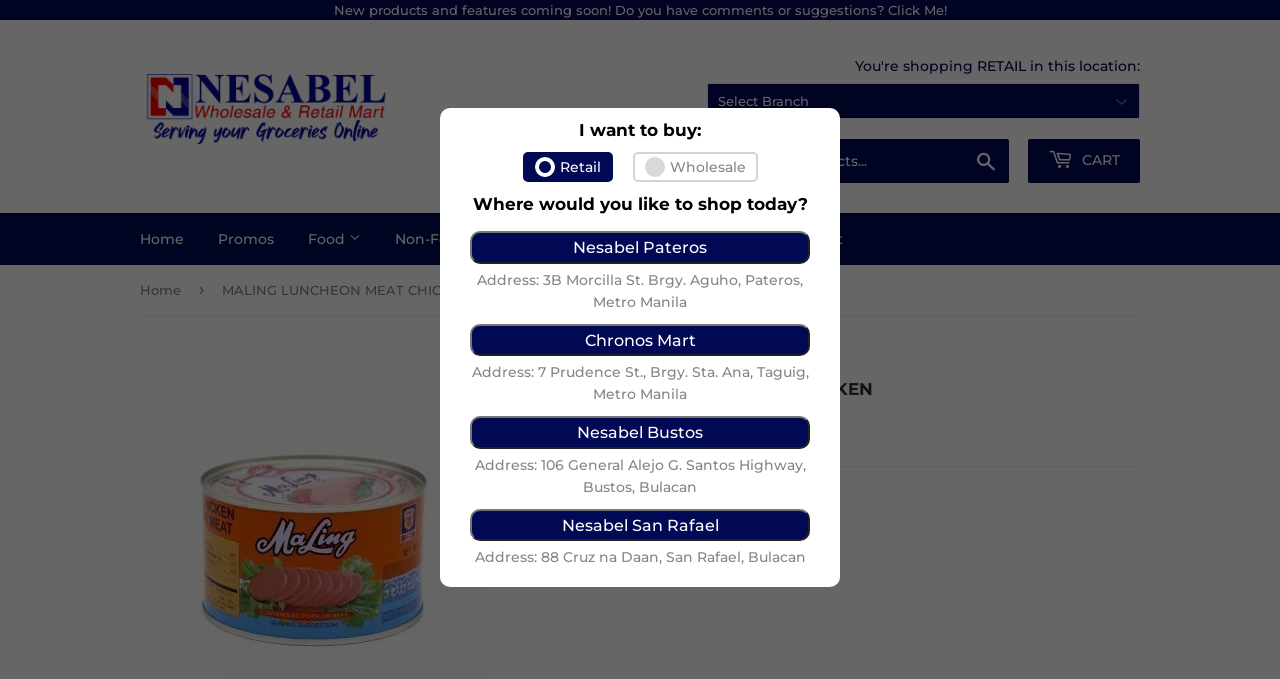

--- FILE ---
content_type: text/html; charset=utf-8
request_url: https://nesabel.com/products/2-maling-luncheon-meat-chicken-b2-397g
body_size: 25891
content:
<!doctype html>
<html class="no-touch no-js" lang="en">
<head>

  <script>(function(H){H.className=H.className.replace(/\bno-js\b/,'js')})(document.documentElement)</script>
  <!-- Basic page needs ================================================== -->
  <meta charset="utf-8">
  <meta http-equiv="X-UA-Compatible" content="IE=edge,chrome=1">

  
  <link rel="shortcut icon" href="//nesabel.com/cdn/shop/files/Logo_2019_180x_942c439a-2ad6-48b3-8205-8ba9c9dd515c_32x32.png?v=1625318161" type="image/png" />
  

  <!-- Title and description ================================================== -->
  <title>
  MALING LUNCHEON MEAT CHICKEN &ndash; Nesabel Online &ndash;  Branch 
  </title>

  
	<meta name="keywords" content="Online Grocery Philippines, Online Grocery Metro Manila, Same day grocery delivery, grocery delivery service, Groceries, Supermarket, Grocer, Food, Health & Beauty, Shop, Snacks, pantry items, ready to cook food, dairy & eggs, baked food, international goods, Nesabel, Nesabel San Rafael, Nesabel Bustos, Greenheight, NICEN plus, Chronos Mart, Cronica Mart, Nesabel Pateros"/>
  <!-- Product meta ================================================== -->
  <!-- /snippets/social-meta-tags.liquid -->




<meta property="og:site_name" content="Nesabel Online">
<meta property="og:url" content="https://nesabel.com/products/2-maling-luncheon-meat-chicken-b2-397g">
<meta property="og:title" content="MALING LUNCHEON MEAT CHICKEN">
<meta property="og:type" content="product">
<meta property="og:description" content="Nesabel On Demand offers general wholesale and retail merchandise at the most affordable prices.">

  <meta property="og:price:amount" content="116.15">
  <meta property="og:price:currency" content="PHP">

<meta property="og:image" content="http://nesabel.com/cdn/shop/products/4e735714618320ac8359a0ea9eb3d26d_jpg_340x340q80_jpg_16d97080-b7e3-4a38-a0ad-f64b24fb768b_1200x1200.jpg?v=1634759873"><meta property="og:image" content="http://nesabel.com/cdn/shop/products/4e735714618320ac8359a0ea9eb3d26d_jpg_340x340q80_jpg_d4088b36-6a3d-4075-b535-03b6e7031789_1200x1200.jpg?v=1634759873">
<meta property="og:image:secure_url" content="https://nesabel.com/cdn/shop/products/4e735714618320ac8359a0ea9eb3d26d_jpg_340x340q80_jpg_16d97080-b7e3-4a38-a0ad-f64b24fb768b_1200x1200.jpg?v=1634759873"><meta property="og:image:secure_url" content="https://nesabel.com/cdn/shop/products/4e735714618320ac8359a0ea9eb3d26d_jpg_340x340q80_jpg_d4088b36-6a3d-4075-b535-03b6e7031789_1200x1200.jpg?v=1634759873">


<meta name="twitter:card" content="summary_large_image">
<meta name="twitter:title" content="MALING LUNCHEON MEAT CHICKEN">
<meta name="twitter:description" content="Nesabel On Demand offers general wholesale and retail merchandise at the most affordable prices.">


  <!-- CSS3 variables ================================================== -->
  <style data-shopify>
  :root {
    --color-body-text: #858585;
    --color-body: #ffffff;
  }
</style>


  <!-- Helpers ================================================== -->
  <link rel="canonical" href="https://nesabel.com/products/2-maling-luncheon-meat-chicken-b2-397g">
  <meta name="viewport" content="width=device-width,initial-scale=1">

  <!-- CSS ================================================== -->
  <link href="//nesabel.com/cdn/shop/t/36/assets/theme.scss.css?v=21667615636743597371765766828" rel="stylesheet" type="text/css" media="all" />

  <!-- Custom CSS ================================================== -->
  <link href="//nesabel.com/cdn/shop/t/36/assets/custom.css?v=181958441514458880241642984023" rel="stylesheet" type="text/css" media="all" />
  
  
  <script>

    var moneyFormat = '₱{{amount}}';

    var theme = {
      strings:{
        product:{
          unavailable: "Unavailable",
          will_be_in_stock_after:"Will be in stock after [date]",
          only_left:"Only 1 left!",
          unitPrice: "Unit price",
          unitPriceSeparator: "per"
        },
        navigation:{
          more_link: "More"
        },
        map:{
          addressError: "Error looking up that address",
          addressNoResults: "No results for that address",
          addressQueryLimit: "You have exceeded the Google API usage limit. Consider upgrading to a \u003ca href=\"https:\/\/developers.google.com\/maps\/premium\/usage-limits\"\u003ePremium Plan\u003c\/a\u003e.",
          authError: "There was a problem authenticating your Google Maps API Key."
        }
      },
      settings:{
        cartType: "modal"
      }
    };</script>

  <!-- Header hook for plugins ================================================== -->
  <script>window.performance && window.performance.mark && window.performance.mark('shopify.content_for_header.start');</script><meta name="facebook-domain-verification" content="p4eyk319c0s1n3xn013rangzv5lkf6">
<meta id="shopify-digital-wallet" name="shopify-digital-wallet" content="/55748624569/digital_wallets/dialog">
<link rel="alternate" type="application/json+oembed" href="https://nesabel.com/products/2-maling-luncheon-meat-chicken-b2-397g.oembed">
<script async="async" src="/checkouts/internal/preloads.js?locale=en-PH"></script>
<script id="shopify-features" type="application/json">{"accessToken":"0ce744ada635b563cf64b5302e0ecd0f","betas":["rich-media-storefront-analytics"],"domain":"nesabel.com","predictiveSearch":true,"shopId":55748624569,"locale":"en"}</script>
<script>var Shopify = Shopify || {};
Shopify.shop = "nesabel-online.myshopify.com";
Shopify.locale = "en";
Shopify.currency = {"active":"PHP","rate":"1.0"};
Shopify.country = "PH";
Shopify.theme = {"name":"Nesabel On Demand Live - (12\/15\/2025)","id":130242150628,"schema_name":"Supply","schema_version":"9.5.1","theme_store_id":null,"role":"main"};
Shopify.theme.handle = "null";
Shopify.theme.style = {"id":null,"handle":null};
Shopify.cdnHost = "nesabel.com/cdn";
Shopify.routes = Shopify.routes || {};
Shopify.routes.root = "/";</script>
<script type="module">!function(o){(o.Shopify=o.Shopify||{}).modules=!0}(window);</script>
<script>!function(o){function n(){var o=[];function n(){o.push(Array.prototype.slice.apply(arguments))}return n.q=o,n}var t=o.Shopify=o.Shopify||{};t.loadFeatures=n(),t.autoloadFeatures=n()}(window);</script>
<script id="shop-js-analytics" type="application/json">{"pageType":"product"}</script>
<script defer="defer" async type="module" src="//nesabel.com/cdn/shopifycloud/shop-js/modules/v2/client.init-shop-cart-sync_C5BV16lS.en.esm.js"></script>
<script defer="defer" async type="module" src="//nesabel.com/cdn/shopifycloud/shop-js/modules/v2/chunk.common_CygWptCX.esm.js"></script>
<script type="module">
  await import("//nesabel.com/cdn/shopifycloud/shop-js/modules/v2/client.init-shop-cart-sync_C5BV16lS.en.esm.js");
await import("//nesabel.com/cdn/shopifycloud/shop-js/modules/v2/chunk.common_CygWptCX.esm.js");

  window.Shopify.SignInWithShop?.initShopCartSync?.({"fedCMEnabled":true,"windoidEnabled":true});

</script>
<script id="__st">var __st={"a":55748624569,"offset":28800,"reqid":"a0ab8844-3e44-4acf-8ef9-8c922a7a8dfd-1768778739","pageurl":"nesabel.com\/products\/2-maling-luncheon-meat-chicken-b2-397g","u":"7797506a4c8d","p":"product","rtyp":"product","rid":7051848679609};</script>
<script>window.ShopifyPaypalV4VisibilityTracking = true;</script>
<script id="captcha-bootstrap">!function(){'use strict';const t='contact',e='account',n='new_comment',o=[[t,t],['blogs',n],['comments',n],[t,'customer']],c=[[e,'customer_login'],[e,'guest_login'],[e,'recover_customer_password'],[e,'create_customer']],r=t=>t.map((([t,e])=>`form[action*='/${t}']:not([data-nocaptcha='true']) input[name='form_type'][value='${e}']`)).join(','),a=t=>()=>t?[...document.querySelectorAll(t)].map((t=>t.form)):[];function s(){const t=[...o],e=r(t);return a(e)}const i='password',u='form_key',d=['recaptcha-v3-token','g-recaptcha-response','h-captcha-response',i],f=()=>{try{return window.sessionStorage}catch{return}},m='__shopify_v',_=t=>t.elements[u];function p(t,e,n=!1){try{const o=window.sessionStorage,c=JSON.parse(o.getItem(e)),{data:r}=function(t){const{data:e,action:n}=t;return t[m]||n?{data:e,action:n}:{data:t,action:n}}(c);for(const[e,n]of Object.entries(r))t.elements[e]&&(t.elements[e].value=n);n&&o.removeItem(e)}catch(o){console.error('form repopulation failed',{error:o})}}const l='form_type',E='cptcha';function T(t){t.dataset[E]=!0}const w=window,h=w.document,L='Shopify',v='ce_forms',y='captcha';let A=!1;((t,e)=>{const n=(g='f06e6c50-85a8-45c8-87d0-21a2b65856fe',I='https://cdn.shopify.com/shopifycloud/storefront-forms-hcaptcha/ce_storefront_forms_captcha_hcaptcha.v1.5.2.iife.js',D={infoText:'Protected by hCaptcha',privacyText:'Privacy',termsText:'Terms'},(t,e,n)=>{const o=w[L][v],c=o.bindForm;if(c)return c(t,g,e,D).then(n);var r;o.q.push([[t,g,e,D],n]),r=I,A||(h.body.append(Object.assign(h.createElement('script'),{id:'captcha-provider',async:!0,src:r})),A=!0)});var g,I,D;w[L]=w[L]||{},w[L][v]=w[L][v]||{},w[L][v].q=[],w[L][y]=w[L][y]||{},w[L][y].protect=function(t,e){n(t,void 0,e),T(t)},Object.freeze(w[L][y]),function(t,e,n,w,h,L){const[v,y,A,g]=function(t,e,n){const i=e?o:[],u=t?c:[],d=[...i,...u],f=r(d),m=r(i),_=r(d.filter((([t,e])=>n.includes(e))));return[a(f),a(m),a(_),s()]}(w,h,L),I=t=>{const e=t.target;return e instanceof HTMLFormElement?e:e&&e.form},D=t=>v().includes(t);t.addEventListener('submit',(t=>{const e=I(t);if(!e)return;const n=D(e)&&!e.dataset.hcaptchaBound&&!e.dataset.recaptchaBound,o=_(e),c=g().includes(e)&&(!o||!o.value);(n||c)&&t.preventDefault(),c&&!n&&(function(t){try{if(!f())return;!function(t){const e=f();if(!e)return;const n=_(t);if(!n)return;const o=n.value;o&&e.removeItem(o)}(t);const e=Array.from(Array(32),(()=>Math.random().toString(36)[2])).join('');!function(t,e){_(t)||t.append(Object.assign(document.createElement('input'),{type:'hidden',name:u})),t.elements[u].value=e}(t,e),function(t,e){const n=f();if(!n)return;const o=[...t.querySelectorAll(`input[type='${i}']`)].map((({name:t})=>t)),c=[...d,...o],r={};for(const[a,s]of new FormData(t).entries())c.includes(a)||(r[a]=s);n.setItem(e,JSON.stringify({[m]:1,action:t.action,data:r}))}(t,e)}catch(e){console.error('failed to persist form',e)}}(e),e.submit())}));const S=(t,e)=>{t&&!t.dataset[E]&&(n(t,e.some((e=>e===t))),T(t))};for(const o of['focusin','change'])t.addEventListener(o,(t=>{const e=I(t);D(e)&&S(e,y())}));const B=e.get('form_key'),M=e.get(l),P=B&&M;t.addEventListener('DOMContentLoaded',(()=>{const t=y();if(P)for(const e of t)e.elements[l].value===M&&p(e,B);[...new Set([...A(),...v().filter((t=>'true'===t.dataset.shopifyCaptcha))])].forEach((e=>S(e,t)))}))}(h,new URLSearchParams(w.location.search),n,t,e,['guest_login'])})(!0,!0)}();</script>
<script integrity="sha256-4kQ18oKyAcykRKYeNunJcIwy7WH5gtpwJnB7kiuLZ1E=" data-source-attribution="shopify.loadfeatures" defer="defer" src="//nesabel.com/cdn/shopifycloud/storefront/assets/storefront/load_feature-a0a9edcb.js" crossorigin="anonymous"></script>
<script data-source-attribution="shopify.dynamic_checkout.dynamic.init">var Shopify=Shopify||{};Shopify.PaymentButton=Shopify.PaymentButton||{isStorefrontPortableWallets:!0,init:function(){window.Shopify.PaymentButton.init=function(){};var t=document.createElement("script");t.src="https://nesabel.com/cdn/shopifycloud/portable-wallets/latest/portable-wallets.en.js",t.type="module",document.head.appendChild(t)}};
</script>
<script data-source-attribution="shopify.dynamic_checkout.buyer_consent">
  function portableWalletsHideBuyerConsent(e){var t=document.getElementById("shopify-buyer-consent"),n=document.getElementById("shopify-subscription-policy-button");t&&n&&(t.classList.add("hidden"),t.setAttribute("aria-hidden","true"),n.removeEventListener("click",e))}function portableWalletsShowBuyerConsent(e){var t=document.getElementById("shopify-buyer-consent"),n=document.getElementById("shopify-subscription-policy-button");t&&n&&(t.classList.remove("hidden"),t.removeAttribute("aria-hidden"),n.addEventListener("click",e))}window.Shopify?.PaymentButton&&(window.Shopify.PaymentButton.hideBuyerConsent=portableWalletsHideBuyerConsent,window.Shopify.PaymentButton.showBuyerConsent=portableWalletsShowBuyerConsent);
</script>
<script data-source-attribution="shopify.dynamic_checkout.cart.bootstrap">document.addEventListener("DOMContentLoaded",(function(){function t(){return document.querySelector("shopify-accelerated-checkout-cart, shopify-accelerated-checkout")}if(t())Shopify.PaymentButton.init();else{new MutationObserver((function(e,n){t()&&(Shopify.PaymentButton.init(),n.disconnect())})).observe(document.body,{childList:!0,subtree:!0})}}));
</script>
<script id="sections-script" data-sections="product-recommendations" defer="defer" src="//nesabel.com/cdn/shop/t/36/compiled_assets/scripts.js?v=9876"></script>
<script>window.performance && window.performance.mark && window.performance.mark('shopify.content_for_header.end');</script>

  
  

  <script src="//nesabel.com/cdn/shop/t/36/assets/jquery-2.2.3.min.js?v=58211863146907186831642770772" type="text/javascript"></script>

  <script src="//nesabel.com/cdn/shop/t/36/assets/lazysizes.min.js?v=8147953233334221341642770772" async="async"></script>
  <script src="//nesabel.com/cdn/shop/t/36/assets/vendor.js?v=106177282645720727331642770775" defer="defer"></script>
  <script src="//nesabel.com/cdn/shop/t/36/assets/theme.js?v=180675951667520223871658758619" defer="defer"></script>


<link href="https://monorail-edge.shopifysvc.com" rel="dns-prefetch">
<script>(function(){if ("sendBeacon" in navigator && "performance" in window) {try {var session_token_from_headers = performance.getEntriesByType('navigation')[0].serverTiming.find(x => x.name == '_s').description;} catch {var session_token_from_headers = undefined;}var session_cookie_matches = document.cookie.match(/_shopify_s=([^;]*)/);var session_token_from_cookie = session_cookie_matches && session_cookie_matches.length === 2 ? session_cookie_matches[1] : "";var session_token = session_token_from_headers || session_token_from_cookie || "";function handle_abandonment_event(e) {var entries = performance.getEntries().filter(function(entry) {return /monorail-edge.shopifysvc.com/.test(entry.name);});if (!window.abandonment_tracked && entries.length === 0) {window.abandonment_tracked = true;var currentMs = Date.now();var navigation_start = performance.timing.navigationStart;var payload = {shop_id: 55748624569,url: window.location.href,navigation_start,duration: currentMs - navigation_start,session_token,page_type: "product"};window.navigator.sendBeacon("https://monorail-edge.shopifysvc.com/v1/produce", JSON.stringify({schema_id: "online_store_buyer_site_abandonment/1.1",payload: payload,metadata: {event_created_at_ms: currentMs,event_sent_at_ms: currentMs}}));}}window.addEventListener('pagehide', handle_abandonment_event);}}());</script>
<script id="web-pixels-manager-setup">(function e(e,d,r,n,o){if(void 0===o&&(o={}),!Boolean(null===(a=null===(i=window.Shopify)||void 0===i?void 0:i.analytics)||void 0===a?void 0:a.replayQueue)){var i,a;window.Shopify=window.Shopify||{};var t=window.Shopify;t.analytics=t.analytics||{};var s=t.analytics;s.replayQueue=[],s.publish=function(e,d,r){return s.replayQueue.push([e,d,r]),!0};try{self.performance.mark("wpm:start")}catch(e){}var l=function(){var e={modern:/Edge?\/(1{2}[4-9]|1[2-9]\d|[2-9]\d{2}|\d{4,})\.\d+(\.\d+|)|Firefox\/(1{2}[4-9]|1[2-9]\d|[2-9]\d{2}|\d{4,})\.\d+(\.\d+|)|Chrom(ium|e)\/(9{2}|\d{3,})\.\d+(\.\d+|)|(Maci|X1{2}).+ Version\/(15\.\d+|(1[6-9]|[2-9]\d|\d{3,})\.\d+)([,.]\d+|)( \(\w+\)|)( Mobile\/\w+|) Safari\/|Chrome.+OPR\/(9{2}|\d{3,})\.\d+\.\d+|(CPU[ +]OS|iPhone[ +]OS|CPU[ +]iPhone|CPU IPhone OS|CPU iPad OS)[ +]+(15[._]\d+|(1[6-9]|[2-9]\d|\d{3,})[._]\d+)([._]\d+|)|Android:?[ /-](13[3-9]|1[4-9]\d|[2-9]\d{2}|\d{4,})(\.\d+|)(\.\d+|)|Android.+Firefox\/(13[5-9]|1[4-9]\d|[2-9]\d{2}|\d{4,})\.\d+(\.\d+|)|Android.+Chrom(ium|e)\/(13[3-9]|1[4-9]\d|[2-9]\d{2}|\d{4,})\.\d+(\.\d+|)|SamsungBrowser\/([2-9]\d|\d{3,})\.\d+/,legacy:/Edge?\/(1[6-9]|[2-9]\d|\d{3,})\.\d+(\.\d+|)|Firefox\/(5[4-9]|[6-9]\d|\d{3,})\.\d+(\.\d+|)|Chrom(ium|e)\/(5[1-9]|[6-9]\d|\d{3,})\.\d+(\.\d+|)([\d.]+$|.*Safari\/(?![\d.]+ Edge\/[\d.]+$))|(Maci|X1{2}).+ Version\/(10\.\d+|(1[1-9]|[2-9]\d|\d{3,})\.\d+)([,.]\d+|)( \(\w+\)|)( Mobile\/\w+|) Safari\/|Chrome.+OPR\/(3[89]|[4-9]\d|\d{3,})\.\d+\.\d+|(CPU[ +]OS|iPhone[ +]OS|CPU[ +]iPhone|CPU IPhone OS|CPU iPad OS)[ +]+(10[._]\d+|(1[1-9]|[2-9]\d|\d{3,})[._]\d+)([._]\d+|)|Android:?[ /-](13[3-9]|1[4-9]\d|[2-9]\d{2}|\d{4,})(\.\d+|)(\.\d+|)|Mobile Safari.+OPR\/([89]\d|\d{3,})\.\d+\.\d+|Android.+Firefox\/(13[5-9]|1[4-9]\d|[2-9]\d{2}|\d{4,})\.\d+(\.\d+|)|Android.+Chrom(ium|e)\/(13[3-9]|1[4-9]\d|[2-9]\d{2}|\d{4,})\.\d+(\.\d+|)|Android.+(UC? ?Browser|UCWEB|U3)[ /]?(15\.([5-9]|\d{2,})|(1[6-9]|[2-9]\d|\d{3,})\.\d+)\.\d+|SamsungBrowser\/(5\.\d+|([6-9]|\d{2,})\.\d+)|Android.+MQ{2}Browser\/(14(\.(9|\d{2,})|)|(1[5-9]|[2-9]\d|\d{3,})(\.\d+|))(\.\d+|)|K[Aa][Ii]OS\/(3\.\d+|([4-9]|\d{2,})\.\d+)(\.\d+|)/},d=e.modern,r=e.legacy,n=navigator.userAgent;return n.match(d)?"modern":n.match(r)?"legacy":"unknown"}(),u="modern"===l?"modern":"legacy",c=(null!=n?n:{modern:"",legacy:""})[u],f=function(e){return[e.baseUrl,"/wpm","/b",e.hashVersion,"modern"===e.buildTarget?"m":"l",".js"].join("")}({baseUrl:d,hashVersion:r,buildTarget:u}),m=function(e){var d=e.version,r=e.bundleTarget,n=e.surface,o=e.pageUrl,i=e.monorailEndpoint;return{emit:function(e){var a=e.status,t=e.errorMsg,s=(new Date).getTime(),l=JSON.stringify({metadata:{event_sent_at_ms:s},events:[{schema_id:"web_pixels_manager_load/3.1",payload:{version:d,bundle_target:r,page_url:o,status:a,surface:n,error_msg:t},metadata:{event_created_at_ms:s}}]});if(!i)return console&&console.warn&&console.warn("[Web Pixels Manager] No Monorail endpoint provided, skipping logging."),!1;try{return self.navigator.sendBeacon.bind(self.navigator)(i,l)}catch(e){}var u=new XMLHttpRequest;try{return u.open("POST",i,!0),u.setRequestHeader("Content-Type","text/plain"),u.send(l),!0}catch(e){return console&&console.warn&&console.warn("[Web Pixels Manager] Got an unhandled error while logging to Monorail."),!1}}}}({version:r,bundleTarget:l,surface:e.surface,pageUrl:self.location.href,monorailEndpoint:e.monorailEndpoint});try{o.browserTarget=l,function(e){var d=e.src,r=e.async,n=void 0===r||r,o=e.onload,i=e.onerror,a=e.sri,t=e.scriptDataAttributes,s=void 0===t?{}:t,l=document.createElement("script"),u=document.querySelector("head"),c=document.querySelector("body");if(l.async=n,l.src=d,a&&(l.integrity=a,l.crossOrigin="anonymous"),s)for(var f in s)if(Object.prototype.hasOwnProperty.call(s,f))try{l.dataset[f]=s[f]}catch(e){}if(o&&l.addEventListener("load",o),i&&l.addEventListener("error",i),u)u.appendChild(l);else{if(!c)throw new Error("Did not find a head or body element to append the script");c.appendChild(l)}}({src:f,async:!0,onload:function(){if(!function(){var e,d;return Boolean(null===(d=null===(e=window.Shopify)||void 0===e?void 0:e.analytics)||void 0===d?void 0:d.initialized)}()){var d=window.webPixelsManager.init(e)||void 0;if(d){var r=window.Shopify.analytics;r.replayQueue.forEach((function(e){var r=e[0],n=e[1],o=e[2];d.publishCustomEvent(r,n,o)})),r.replayQueue=[],r.publish=d.publishCustomEvent,r.visitor=d.visitor,r.initialized=!0}}},onerror:function(){return m.emit({status:"failed",errorMsg:"".concat(f," has failed to load")})},sri:function(e){var d=/^sha384-[A-Za-z0-9+/=]+$/;return"string"==typeof e&&d.test(e)}(c)?c:"",scriptDataAttributes:o}),m.emit({status:"loading"})}catch(e){m.emit({status:"failed",errorMsg:(null==e?void 0:e.message)||"Unknown error"})}}})({shopId: 55748624569,storefrontBaseUrl: "https://nesabel.com",extensionsBaseUrl: "https://extensions.shopifycdn.com/cdn/shopifycloud/web-pixels-manager",monorailEndpoint: "https://monorail-edge.shopifysvc.com/unstable/produce_batch",surface: "storefront-renderer",enabledBetaFlags: ["2dca8a86"],webPixelsConfigList: [{"id":"61636836","eventPayloadVersion":"v1","runtimeContext":"LAX","scriptVersion":"1","type":"CUSTOM","privacyPurposes":["ANALYTICS"],"name":"Google Analytics tag (migrated)"},{"id":"shopify-app-pixel","configuration":"{}","eventPayloadVersion":"v1","runtimeContext":"STRICT","scriptVersion":"0450","apiClientId":"shopify-pixel","type":"APP","privacyPurposes":["ANALYTICS","MARKETING"]},{"id":"shopify-custom-pixel","eventPayloadVersion":"v1","runtimeContext":"LAX","scriptVersion":"0450","apiClientId":"shopify-pixel","type":"CUSTOM","privacyPurposes":["ANALYTICS","MARKETING"]}],isMerchantRequest: false,initData: {"shop":{"name":"Nesabel Online","paymentSettings":{"currencyCode":"PHP"},"myshopifyDomain":"nesabel-online.myshopify.com","countryCode":"PH","storefrontUrl":"https:\/\/nesabel.com"},"customer":null,"cart":null,"checkout":null,"productVariants":[{"price":{"amount":116.15,"currencyCode":"PHP"},"product":{"title":"MALING LUNCHEON MEAT CHICKEN","vendor":"Chronos Mart","id":"7051848679609","untranslatedTitle":"MALING LUNCHEON MEAT CHICKEN","url":"\/products\/2-maling-luncheon-meat-chicken-b2-397g","type":"Food, Beverages \u0026 Tobacco \u003e Food Items \u003e Meat, Seafood \u0026 Eggs \u003e Meat \u003e Canned Meats"},"id":"41350163988665","image":{"src":"\/\/nesabel.com\/cdn\/shop\/products\/4e735714618320ac8359a0ea9eb3d26d_jpg_340x340q80_jpg_16d97080-b7e3-4a38-a0ad-f64b24fb768b.jpg?v=1634759873"},"sku":"31000005628","title":"397G \/ Piece (1)","untranslatedTitle":"397G \/ Piece (1)"},{"price":{"amount":5466.7,"currencyCode":"PHP"},"product":{"title":"MALING LUNCHEON MEAT CHICKEN","vendor":"Chronos Mart","id":"7051848679609","untranslatedTitle":"MALING LUNCHEON MEAT CHICKEN","url":"\/products\/2-maling-luncheon-meat-chicken-b2-397g","type":"Food, Beverages \u0026 Tobacco \u003e Food Items \u003e Meat, Seafood \u0026 Eggs \u003e Meat \u003e Canned Meats"},"id":"41350164021433","image":{"src":"\/\/nesabel.com\/cdn\/shop\/products\/4e735714618320ac8359a0ea9eb3d26d_jpg_340x340q80_jpg_d4088b36-6a3d-4075-b535-03b6e7031789.jpg?v=1634759873"},"sku":"32000005629","title":"397G \/ Case (48)","untranslatedTitle":"397G \/ Case (48)"}],"purchasingCompany":null},},"https://nesabel.com/cdn","fcfee988w5aeb613cpc8e4bc33m6693e112",{"modern":"","legacy":""},{"shopId":"55748624569","storefrontBaseUrl":"https:\/\/nesabel.com","extensionBaseUrl":"https:\/\/extensions.shopifycdn.com\/cdn\/shopifycloud\/web-pixels-manager","surface":"storefront-renderer","enabledBetaFlags":"[\"2dca8a86\"]","isMerchantRequest":"false","hashVersion":"fcfee988w5aeb613cpc8e4bc33m6693e112","publish":"custom","events":"[[\"page_viewed\",{}],[\"product_viewed\",{\"productVariant\":{\"price\":{\"amount\":116.15,\"currencyCode\":\"PHP\"},\"product\":{\"title\":\"MALING LUNCHEON MEAT CHICKEN\",\"vendor\":\"Chronos Mart\",\"id\":\"7051848679609\",\"untranslatedTitle\":\"MALING LUNCHEON MEAT CHICKEN\",\"url\":\"\/products\/2-maling-luncheon-meat-chicken-b2-397g\",\"type\":\"Food, Beverages \u0026 Tobacco \u003e Food Items \u003e Meat, Seafood \u0026 Eggs \u003e Meat \u003e Canned Meats\"},\"id\":\"41350163988665\",\"image\":{\"src\":\"\/\/nesabel.com\/cdn\/shop\/products\/4e735714618320ac8359a0ea9eb3d26d_jpg_340x340q80_jpg_16d97080-b7e3-4a38-a0ad-f64b24fb768b.jpg?v=1634759873\"},\"sku\":\"31000005628\",\"title\":\"397G \/ Piece (1)\",\"untranslatedTitle\":\"397G \/ Piece (1)\"}}]]"});</script><script>
  window.ShopifyAnalytics = window.ShopifyAnalytics || {};
  window.ShopifyAnalytics.meta = window.ShopifyAnalytics.meta || {};
  window.ShopifyAnalytics.meta.currency = 'PHP';
  var meta = {"product":{"id":7051848679609,"gid":"gid:\/\/shopify\/Product\/7051848679609","vendor":"Chronos Mart","type":"Food, Beverages \u0026 Tobacco \u003e Food Items \u003e Meat, Seafood \u0026 Eggs \u003e Meat \u003e Canned Meats","handle":"2-maling-luncheon-meat-chicken-b2-397g","variants":[{"id":41350163988665,"price":11615,"name":"MALING LUNCHEON MEAT CHICKEN - 397G \/ Piece (1)","public_title":"397G \/ Piece (1)","sku":"31000005628"},{"id":41350164021433,"price":546670,"name":"MALING LUNCHEON MEAT CHICKEN - 397G \/ Case (48)","public_title":"397G \/ Case (48)","sku":"32000005629"}],"remote":false},"page":{"pageType":"product","resourceType":"product","resourceId":7051848679609,"requestId":"a0ab8844-3e44-4acf-8ef9-8c922a7a8dfd-1768778739"}};
  for (var attr in meta) {
    window.ShopifyAnalytics.meta[attr] = meta[attr];
  }
</script>
<script class="analytics">
  (function () {
    var customDocumentWrite = function(content) {
      var jquery = null;

      if (window.jQuery) {
        jquery = window.jQuery;
      } else if (window.Checkout && window.Checkout.$) {
        jquery = window.Checkout.$;
      }

      if (jquery) {
        jquery('body').append(content);
      }
    };

    var hasLoggedConversion = function(token) {
      if (token) {
        return document.cookie.indexOf('loggedConversion=' + token) !== -1;
      }
      return false;
    }

    var setCookieIfConversion = function(token) {
      if (token) {
        var twoMonthsFromNow = new Date(Date.now());
        twoMonthsFromNow.setMonth(twoMonthsFromNow.getMonth() + 2);

        document.cookie = 'loggedConversion=' + token + '; expires=' + twoMonthsFromNow;
      }
    }

    var trekkie = window.ShopifyAnalytics.lib = window.trekkie = window.trekkie || [];
    if (trekkie.integrations) {
      return;
    }
    trekkie.methods = [
      'identify',
      'page',
      'ready',
      'track',
      'trackForm',
      'trackLink'
    ];
    trekkie.factory = function(method) {
      return function() {
        var args = Array.prototype.slice.call(arguments);
        args.unshift(method);
        trekkie.push(args);
        return trekkie;
      };
    };
    for (var i = 0; i < trekkie.methods.length; i++) {
      var key = trekkie.methods[i];
      trekkie[key] = trekkie.factory(key);
    }
    trekkie.load = function(config) {
      trekkie.config = config || {};
      trekkie.config.initialDocumentCookie = document.cookie;
      var first = document.getElementsByTagName('script')[0];
      var script = document.createElement('script');
      script.type = 'text/javascript';
      script.onerror = function(e) {
        var scriptFallback = document.createElement('script');
        scriptFallback.type = 'text/javascript';
        scriptFallback.onerror = function(error) {
                var Monorail = {
      produce: function produce(monorailDomain, schemaId, payload) {
        var currentMs = new Date().getTime();
        var event = {
          schema_id: schemaId,
          payload: payload,
          metadata: {
            event_created_at_ms: currentMs,
            event_sent_at_ms: currentMs
          }
        };
        return Monorail.sendRequest("https://" + monorailDomain + "/v1/produce", JSON.stringify(event));
      },
      sendRequest: function sendRequest(endpointUrl, payload) {
        // Try the sendBeacon API
        if (window && window.navigator && typeof window.navigator.sendBeacon === 'function' && typeof window.Blob === 'function' && !Monorail.isIos12()) {
          var blobData = new window.Blob([payload], {
            type: 'text/plain'
          });

          if (window.navigator.sendBeacon(endpointUrl, blobData)) {
            return true;
          } // sendBeacon was not successful

        } // XHR beacon

        var xhr = new XMLHttpRequest();

        try {
          xhr.open('POST', endpointUrl);
          xhr.setRequestHeader('Content-Type', 'text/plain');
          xhr.send(payload);
        } catch (e) {
          console.log(e);
        }

        return false;
      },
      isIos12: function isIos12() {
        return window.navigator.userAgent.lastIndexOf('iPhone; CPU iPhone OS 12_') !== -1 || window.navigator.userAgent.lastIndexOf('iPad; CPU OS 12_') !== -1;
      }
    };
    Monorail.produce('monorail-edge.shopifysvc.com',
      'trekkie_storefront_load_errors/1.1',
      {shop_id: 55748624569,
      theme_id: 130242150628,
      app_name: "storefront",
      context_url: window.location.href,
      source_url: "//nesabel.com/cdn/s/trekkie.storefront.cd680fe47e6c39ca5d5df5f0a32d569bc48c0f27.min.js"});

        };
        scriptFallback.async = true;
        scriptFallback.src = '//nesabel.com/cdn/s/trekkie.storefront.cd680fe47e6c39ca5d5df5f0a32d569bc48c0f27.min.js';
        first.parentNode.insertBefore(scriptFallback, first);
      };
      script.async = true;
      script.src = '//nesabel.com/cdn/s/trekkie.storefront.cd680fe47e6c39ca5d5df5f0a32d569bc48c0f27.min.js';
      first.parentNode.insertBefore(script, first);
    };
    trekkie.load(
      {"Trekkie":{"appName":"storefront","development":false,"defaultAttributes":{"shopId":55748624569,"isMerchantRequest":null,"themeId":130242150628,"themeCityHash":"17378633829061119986","contentLanguage":"en","currency":"PHP","eventMetadataId":"e7e25f61-2b55-40c4-9561-5187c33e7810"},"isServerSideCookieWritingEnabled":true,"monorailRegion":"shop_domain","enabledBetaFlags":["65f19447"]},"Session Attribution":{},"S2S":{"facebookCapiEnabled":false,"source":"trekkie-storefront-renderer","apiClientId":580111}}
    );

    var loaded = false;
    trekkie.ready(function() {
      if (loaded) return;
      loaded = true;

      window.ShopifyAnalytics.lib = window.trekkie;

      var originalDocumentWrite = document.write;
      document.write = customDocumentWrite;
      try { window.ShopifyAnalytics.merchantGoogleAnalytics.call(this); } catch(error) {};
      document.write = originalDocumentWrite;

      window.ShopifyAnalytics.lib.page(null,{"pageType":"product","resourceType":"product","resourceId":7051848679609,"requestId":"a0ab8844-3e44-4acf-8ef9-8c922a7a8dfd-1768778739","shopifyEmitted":true});

      var match = window.location.pathname.match(/checkouts\/(.+)\/(thank_you|post_purchase)/)
      var token = match? match[1]: undefined;
      if (!hasLoggedConversion(token)) {
        setCookieIfConversion(token);
        window.ShopifyAnalytics.lib.track("Viewed Product",{"currency":"PHP","variantId":41350163988665,"productId":7051848679609,"productGid":"gid:\/\/shopify\/Product\/7051848679609","name":"MALING LUNCHEON MEAT CHICKEN - 397G \/ Piece (1)","price":"116.15","sku":"31000005628","brand":"Chronos Mart","variant":"397G \/ Piece (1)","category":"Food, Beverages \u0026 Tobacco \u003e Food Items \u003e Meat, Seafood \u0026 Eggs \u003e Meat \u003e Canned Meats","nonInteraction":true,"remote":false},undefined,undefined,{"shopifyEmitted":true});
      window.ShopifyAnalytics.lib.track("monorail:\/\/trekkie_storefront_viewed_product\/1.1",{"currency":"PHP","variantId":41350163988665,"productId":7051848679609,"productGid":"gid:\/\/shopify\/Product\/7051848679609","name":"MALING LUNCHEON MEAT CHICKEN - 397G \/ Piece (1)","price":"116.15","sku":"31000005628","brand":"Chronos Mart","variant":"397G \/ Piece (1)","category":"Food, Beverages \u0026 Tobacco \u003e Food Items \u003e Meat, Seafood \u0026 Eggs \u003e Meat \u003e Canned Meats","nonInteraction":true,"remote":false,"referer":"https:\/\/nesabel.com\/products\/2-maling-luncheon-meat-chicken-b2-397g"});
      }
    });


        var eventsListenerScript = document.createElement('script');
        eventsListenerScript.async = true;
        eventsListenerScript.src = "//nesabel.com/cdn/shopifycloud/storefront/assets/shop_events_listener-3da45d37.js";
        document.getElementsByTagName('head')[0].appendChild(eventsListenerScript);

})();</script>
  <script>
  if (!window.ga || (window.ga && typeof window.ga !== 'function')) {
    window.ga = function ga() {
      (window.ga.q = window.ga.q || []).push(arguments);
      if (window.Shopify && window.Shopify.analytics && typeof window.Shopify.analytics.publish === 'function') {
        window.Shopify.analytics.publish("ga_stub_called", {}, {sendTo: "google_osp_migration"});
      }
      console.error("Shopify's Google Analytics stub called with:", Array.from(arguments), "\nSee https://help.shopify.com/manual/promoting-marketing/pixels/pixel-migration#google for more information.");
    };
    if (window.Shopify && window.Shopify.analytics && typeof window.Shopify.analytics.publish === 'function') {
      window.Shopify.analytics.publish("ga_stub_initialized", {}, {sendTo: "google_osp_migration"});
    }
  }
</script>
<script
  defer
  src="https://nesabel.com/cdn/shopifycloud/perf-kit/shopify-perf-kit-3.0.4.min.js"
  data-application="storefront-renderer"
  data-shop-id="55748624569"
  data-render-region="gcp-us-central1"
  data-page-type="product"
  data-theme-instance-id="130242150628"
  data-theme-name="Supply"
  data-theme-version="9.5.1"
  data-monorail-region="shop_domain"
  data-resource-timing-sampling-rate="10"
  data-shs="true"
  data-shs-beacon="true"
  data-shs-export-with-fetch="true"
  data-shs-logs-sample-rate="1"
  data-shs-beacon-endpoint="https://nesabel.com/api/collect"
></script>
</head>

<body id="maling-luncheon-meat-chicken" class="template-product">

  
	<style>  
  div#loading-logo-bg {
    background-color: rgba(0, 0, 0, 0.5);
    display: none;
    position: absolute;
    height: 100%;
    width: 100%;
    top: 0;
    left: 0;
    z-index: 150;
  }
</style>

<div id="loading-logo-bg"></div>
<div id="loading-logo" style="display:none;position: fixed;
    left: 0; right: 0;
    top: 15%;
    margin: 0 auto;z-index:200;">
<?xml version="1.0" encoding="utf-8"?>
<svg xmlns="http://www.w3.org/2000/svg" xmlns:xlink="http://www.w3.org/1999/xlink" style="margin: auto; background: none; display: block; shape-rendering: auto;" width="200px" height="200px" viewBox="0 0 100 100" preserveAspectRatio="xMidYMid">
<circle cx="34" cy="50" fill="#010755" r="16">
  <animate attributeName="cx" repeatCount="indefinite" dur="1.5384615384615383s" keyTimes="0;0.5;1" values="34;66;34" begin="-0.7692307692307692s"></animate>
</circle>
<circle cx="66" cy="50" fill="#fe0301" r="16">
  <animate attributeName="cx" repeatCount="indefinite" dur="1.5384615384615383s" keyTimes="0;0.5;1" values="34;66;34" begin="0s"></animate>
</circle>
<circle cx="34" cy="50" fill="#010755" r="16">
  <animate attributeName="cx" repeatCount="indefinite" dur="1.5384615384615383s" keyTimes="0;0.5;1" values="34;66;34" begin="-0.7692307692307692s"></animate>
  <animate attributeName="fill-opacity" values="0;0;1;1" calcMode="discrete" keyTimes="0;0.499;0.5;1" dur="1.5384615384615383s" repeatCount="indefinite"></animate>
</circle>
</svg>
    <h2 style="color:white; text-align:center;">Please wait for a moment...</h3>
</div>
  	<script>
    
    let branch1 = window.location.href.replace('https://nesabel.com/','')
    console.log(branch1);
    if (branch1 == '?view=nesabelpateros')
    {window.onload = function () {
      document.getElementById("loading-logo-bg").style.display = "block";
      document.getElementById("loading-logo").style.display = "block";
      console.log('test');
    $.ajax({
      type: "POST",
      url: "/cart.js",
      data: {
        "attributes[branch]": "Nesabel Pateros",
      } /* We are using an attribute named "branch" */,
      success: function(d){
      /* 
      On sucess, reload the page.  
      Warning: If you have scripts on the page that auto trigger the change even the page may reload forever.
      If you do, be sure to add code to account for that.
      */
      /* Edited the above function to bring back to homepage */
      if(!window.location.hash) {
        window.location = window.location + '#loaded';
        window.location.reload();
    }
    },
      dataType: "json"
    });
  };}
    else if (branch1 == '?view=chronosmart')
    {window.onload = function () {
      document.getElementById("loading-logo-bg").style.display = "block";
      document.getElementById("loading-logo").style.display = "block";
    $.ajax({
      type: "POST",
      url: "/cart.js",
      data: {
        "attributes[branch]": "Chronos Mart",
      } /* We are using an attribute named "branch" */,
      success: function(d){
      /* 
      On sucess, reload the page.  
      Warning: If you have scripts on the page that auto trigger the change even the page may reload forever.
      If you do, be sure to add code to account for that.
      */
      /* Edited the above function to bring back to homepage */
      if(!window.location.hash) {
        window.location = window.location + '#loaded';
        window.location.reload();
    }
    },
      dataType: "json"
    });
  };}
     else if (branch1 == '?view=nesabelsanrafael')
    {window.onload = function () {
      document.getElementById("loading-logo-bg").style.display = "block";
      document.getElementById("loading-logo").style.display = "block";
    $.ajax({
      type: "POST",
      url: "/cart.js",
      data: {
        "attributes[branch]": "Nesabel San Rafael",
      } /* We are using an attribute named "branch" */,
      success: function(d){
      /* 
      On sucess, reload the page.  
      Warning: If you have scripts on the page that auto trigger the change even the page may reload forever.
      If you do, be sure to add code to account for that.
      */
      /* Edited the above function to bring back to homepage */
      if(!window.location.hash) {
        window.location = window.location + '#loaded';
        window.location.reload();
    }
    },
      dataType: "json"
    });
  };}
     else if (branch1 == '?view=nesabelbustos')
    {
      document.getElementById("loading-logo-bg").style.display = "block";
      document.getElementById("loading-logo").style.display = "block";
      window.onload = function () {
    $.ajax({
      type: "POST",
      url: "/cart.js",
      data: {
        "attributes[branch]": "Nesabel Bustos",
      },
      success: function(d){
      if(!window.location.hash) {
        window.location = window.location + '#loaded';
        window.location.reload();
    }
    },
      dataType: "json"
    });
  };}
  </script>
  
  
  <style>
          html, body {
          overflow: hidden;
        }
        body {
          position: relative;
        }

          #mobileNavBar {
            z-index: 0;
          }

          .focus-on-picker {
            position: absolute;
            height: 100%;
            width: 100%;
            top: 0;
            background-color: black;
            opacity: 0.6;
            z-index: 90;
          }

          .focus-branch-picker-wrapper {
            position: fixed;
            left: 0; right: 0;
            top: 15%;
            margin: 0 auto;
            max-width: 400px;
            z-index: 100;
            background-color: white;
            border-radius: 10px;
        }

          .focus-header {
            position: relative;
            color: black;
            text-align: center;
            margin: 2.5%;
          }

          .focus-body {
          	position: relative;
            text-align: center;
            left: 0; right: 0;
            margin: 0 auto;
            padding: 0 30px;
          }

          .branch-picker-list {
          	position: relative;
            display: flex;
            flex-direction: column;
          }

          .branch-picker-button {
          	height: 2em;
            background-color: #010854;
            color: white;
            font-size: 1.25em;
            margin: 5px 0;
            border-radius: 10px;
          }

          .branch-picker-option-value {
          	top: 50%
          }

          .wholesale-section {
          }

          .division-radio-label {
            display: inline;
            padding: 0 5px;
          }

          .division {
            margin-bottom: 0px;
            display: flex;
          }

        .division-wrapper{
          display: inline-flex;
        }
        .division-wrapper .option{
          background: #fff;
          height: 100%;
          width: 100%;
          display: flex;
          align-items: center;
          justify-content: space-evenly;
          margin: 0 10px;
          border-radius: 5px;
          cursor: pointer;
          padding: 2px 10px;
          border: 2px solid lightgrey;
          transition: all 0.3s ease;
        }
        .division-wrapper .option .dot{
          height: 20px;
          width: 20px;
          margin-right: 5px;
          background: #d9d9d9;
          border-radius: 50%;
          position: relative;
        }
        .division-wrapper .option .dot::before{
          position: absolute;
          content: "";
          top: 4px;
          left: 4px;
          width: 12px;
          height: 12px;
          background: #010854;
          border-radius: 50%;
          opacity: 0;
          transform: scale(1.5);
          transition: all 0.3s ease;
        }

        #option-1:checked:checked ~ .option-1,
        #option-2:checked:checked ~ .option-2{
          border-color: #010854;
          background: #010854;
        }
        #option-1:checked:checked ~ .option-1 .dot,
        #option-2:checked:checked ~ .option-2 .dot{
          background: #fff;
        }
        #option-1:checked:checked ~ .option-1 .dot::before,
        #option-2:checked:checked ~ .option-2 .dot::before{
          opacity: 1;
          transform: scale(1);
        }
        .wrapper .option span{
          font-size: 20px;
          color: #808080;
        }
        #option-1:checked:checked ~ .option-1 span,
        #option-2:checked:checked ~ .option-2 span{
          color: #fff;
        }
        .tooltip-parent {
      position: relative;
    }

    .tooltip-text {
      display: none;
      position: absolute;
      top: 120%;
      left: 50%;
      transform: translateX(-50%);
      width: 500px;
      background-color: #333;
      color: #fff;
      padding: 10px;
      border-radius: 6px;
      font-size: 14px;
      z-index: 200;
      line-height: 1.4;
    }

    /* Show on hover (desktop) */
    .tooltip-parent:hover .tooltip-text {
      display: block;
    }

    /* Show on tap (mobile) — JS will toggle 'active' class */
    .tooltip-text.active {
      display: block;
    }
  </style>

  <div class="focus-on-picker"></div>

  <div class="focus-branch-picker-wrapper">
    <div class="wholesale-section">
      <div class="focus-header">
        <h2>I want to buy:</h2>
      </div>
      <div class="focus-body">
        <div class="division-wrapper">
          <form class="division">
            <input type="radio" name="division" id="option-1" checked style="display:none;" value="">
            <input type="radio" name="division" id="option-2" style="display:none;" value="Wholesale">
            <label for="option-1" class="option option-1">
              <div class="dot"></div>
              <span>Retail</span>
            </label>
            <label for="option-2" class="option option-2 tooltip-parent">
              <div class="dot"></div>
              <span>Wholesale</span>
              <span class="tooltip-text"
                >Only CASH payment is allowed for online Wholesale orders. <br>
                <br>
                Customers who want to use CARD payment are recommended to use Retail.</span
              >
            </label>
          </form>
        </div>
      </div>
    </div>

    <div class="focus-header">
      <h2>Where would you like to shop today?</h2>
    </div>
    <div class="focus-body">
      <ul class="branch-picker-list">
        
        
        
        
        
        
        
        
        

        <button
          class="branch-picker-button"
          id="button-Nesabel-Pateros"
          value="Nesabel Pateros"
        >
          Nesabel Pateros
        </button>
        <label> Address: 3B Morcilla St. Brgy. Aguho, Pateros, Metro Manila </label>

        <button
          class="branch-picker-button"
          id="button-Chronos-Mart"
          value="Chronos Mart"
        >
          Chronos Mart
        </button>
        <label> Address: 7 Prudence St., Brgy. Sta. Ana, Taguig, Metro Manila </label>

        <button
          class="branch-picker-button"
          id="button-Nesabel-Bustos"
          value="Nesabel Bustos"
        >
          Nesabel Bustos
        </button>
        <label> Address: 106 General Alejo G. Santos Highway, Bustos, Bulacan </label>

        <button
          class="branch-picker-button"
          id="button-Nesabel-San-Rafael"
          value="Nesabel San Rafael"
        >
          Nesabel San Rafael
        </button>
        <label> Address: 88 Cruz na Daan, San Rafael, Bulacan </label>
      </ul>

      <!-- Can also use pictures maybe? -->
      <!--
        Can also put check order status?
        <div class="order-status-checker">
        <h3>Check your order status:</h3>
        <!-- Needs more research
        </div>
      -->
    </div>
  </div>


<script>
    /* Branch Selector on home page */
    branchPickerFocus = $('#branch-picker');
    buttonNesabelPateros = $('#button-Nesabel-Pateros')
    buttonChronosMart = $('#button-Chronos-Mart')
    buttonNesabelBustos = $('#button-Nesabel-Bustos')
    buttonNesabelSanRafael = $('#button-Nesabel-San-Rafael')

    buttonRetail = $('#option-1')
    buttonWholesale = $('#option-2')

    /* Bind a change event to the buttons */
    buttonNesabelPateros.on('click', function(){

      /* Get the current value. Some value validation could be added here (but we don't) */
    // 	var val = $(this).val();

      /* Is the customer buying wholesale? */
    	var divisionRadio = document.querySelector('input[name="division"]:checked').value;
        var branch = "";

      /* Add wholesale to branch if customer is buying wholesale */
        if (divisionRadio != "") {
          branch = "Nesabel Pateros " + divisionRadio;
        } else {
          branch = "Nesabel Pateros";
        };

      /* Send the value as a cart attribute via the AJAX API */
      $.ajax({
        type: "POST",
        url: '/cart.js',
        data: {"attributes[branch]": branch}, /* We are using an attribute named "branch" */
        success: function(d){
          /*
          On sucess, reload the page.
          Warning: If you have scripts on the page that auto trigger the change even the page may reload forever.
          If you do, be sure to add code to account for that.
          */
          /* Edited the above function to bring back to homepage */
          window.location.href = "/?view=" + branch.toLowerCase().replace(/\s+/g, '')
        },
        dataType: 'json'
      });
    });

    buttonChronosMart.on('click', function(){

      /* Get the current value. Some value validation could be added here (but we don't) */
    // 	var val = $(this).val();

      /* Is the customer buying wholesale? */
    	var divisionRadio = document.querySelector('input[name="division"]:checked').value;
        var branch = "";

      /* Add wholesale to branch if customer is buying wholesale */
        if (divisionRadio != "") {
          branch = "Chronos Mart " + divisionRadio;
        } else {
          branch = "Chronos Mart";
        };

      /* Send the value as a cart attribute via the AJAX API */
      $.ajax({
        type: "POST",
        url: '/cart.js',
        data: {"attributes[branch]": branch}, /* We are using an attribute named "branch" */
        success: function(d){
          /*
          On sucess, reload the page.
          Warning: If you have scripts on the page that auto trigger the change even the page may reload forever.
          If you do, be sure to add code to account for that.
          */
          /* Edited the above function to bring back to homepage */
          window.location.href = "/?view=" + branch.toLowerCase().replace(/\s+/g, '')
        },
        dataType: 'json'
      });
    });

      /* Bind a change event to the buttons */
    buttonNesabelBustos.on('click', function(){

      /* Get the current value. Some value validation could be added here (but we don't) */
    // 	var val = $(this).val();

      /* Is the customer buying wholesale? */
    	var divisionRadio = document.querySelector('input[name="division"]:checked').value;
        var branch = "";

      /* Add wholesale to branch if customer is buying wholesale */
        if (divisionRadio != "") {
          branch = "Nesabel Bustos " + divisionRadio;
        } else {
          branch = "Nesabel Bustos";
        };

      /* Send the value as a cart attribute via the AJAX API */
      $.ajax({
        type: "POST",
        url: '/cart.js',
        data: {"attributes[branch]": branch}, /* We are using an attribute named "branch" */
        success: function(d){
          /*
          On sucess, reload the page.
          Warning: If you have scripts on the page that auto trigger the change even the page may reload forever.
          If you do, be sure to add code to account for that.
          */
          /* Edited the above function to bring back to homepage */
          window.location.href = "/?view=" + branch.toLowerCase().replace(/\s+/g, '')
        },
        dataType: 'json'
      });
    });

      /* Bind a change event to the buttons */
    buttonNesabelSanRafael.on('click', function(){

      /* Get the current value. Some value validation could be added here (but we don't) */
    // 	var val = $(this).val();

      /* Is the customer buying wholesale? */
    	var divisionRadio = document.querySelector('input[name="division"]:checked').value;
        var branch = "";

      /* Add wholesale to branch if customer is buying wholesale */
        if (divisionRadio != "") {
          branch = "Nesabel San Rafael " + divisionRadio;
        } else {
          branch = "Nesabel San Rafael";
        };

      /* Send the value as a cart attribute via the AJAX API */
      $.ajax({
        type: "POST",
        url: '/cart.js',
        data: {"attributes[branch]": branch}, /* We are using an attribute named "branch" */
        success: function(d){
          /*
          On sucess, reload the page.
          Warning: If you have scripts on the page that auto trigger the change even the page may reload forever.
          If you do, be sure to add code to account for that.
          */
          /* Edited the above function to bring back to homepage */
          window.location.href = "/?view=" + branch.toLowerCase().replace(/\s+/g, '')
        },
        dataType: 'json'
      });
    });
  const isTouchDevice = 'ontouchstart' in window || navigator.maxTouchPoints > 0;

  if (isTouchDevice) {
    $('.tooltip-parent').on('click', function(e) {
      e.preventDefault(); // prevent default radio select behavior

      // Toggle tooltip
      $('.tooltip-text').removeClass('active'); // close other tooltips
      $(this).find('.tooltip-text').addClass('active');

      // Allow the radio to still be selected
      const input = $('#' + $(this).attr('for'));
      if (input.length) input.prop('checked', true);
    });

    // Optional: close tooltip if user taps elsewhere
    $(document).on('click touchstart', function(e) {
      if (!$(e.target).closest('.tooltip-parent').length) {
        $('.tooltip-text').removeClass('active');
      }
    });
  }
</script>

  <div id="shopify-section-header" class="shopify-section header-section"><header class="site-header" role="banner" data-section-id="header" data-section-type="header-section">
  
    <div class="custom-announcements">
              
                <a href="/pages/contact-us">
              

                <p class="announcements">New products and features coming soon! Do you have comments or suggestions? Click Me!</p>

              
                </a>
              
     </div>
            

  <div class="wrapper">
    <div class="grid--full">
      <div class="grid-item large--one-half">
        
          <div class="h1 header-logo" itemscope itemtype="http://schema.org/Organization">
        
          
          
			 




          <a href="/" itemprop="url">
            <div class="lazyload__image-wrapper no-js header-logo__image" style="max-width:250px;">
              <div style="padding-top:27.9520295202952%;">
                <img class="lazyload js"
                  data-src="https://cdn.shopify.com/s/files/1/0557/4862/4569/files/Untitled-2_60518ef5-d788-4850-a339-977d49bcfd6b.png"
                  data-widths="[180, 360, 540, 720, 900, 1080, 1296, 1512, 1728, 2048]"
                  data-aspectratio="3.5775577557755778"
                  data-sizes="auto"
                  alt="Nesabel Pateros Icon"
                  style="width:250px;">
              </div>
            </div>
            <noscript>
              
              <img src="//nesabel.com/cdn/shopifycloud/storefront/assets/no-image-2048-a2addb12_250x.gif"
                srcset="//nesabel.com/cdn/shop/files/Untitled-2_60518ef5-d788-4850-a339-977d49bcfd6b_250x.png?v=1624693843 1x, //nesabel.com/cdn/shop/files/Untitled-2_60518ef5-d788-4850-a339-977d49bcfd6b_250x@2x.png?v=1624693843 2x"
                alt="Nesabel Pateros Icon"
                itemprop="logo"
                style="max-width:250px;">
            </noscript>
          </a>
          
        
          </div>
        
      </div>

      <div class="grid-item large--one-half text-center large--text-right">
        
          <div class="site-header--text-links">
            <span class="old-announcements">
              
              
                <a href="/pages/contact-us">
              

                <p>New products and features coming soon! Do you have comments or suggestions? Click Me!</p>

              
                </a>
              
            
            </span>

            
          </div>

          <br class="medium-down--hide">
        
        
        <div style="z-index: 10;">
<!-- Custom Code: JR Castor -- Nesabel Aug 19, 2021 Allows branch selection. 
Check theme.js.liquid line 202 for adding and saving as cart attribute -->
		<div class="branch-picker-wrapper">
         
          <label for="branch-picker">You're shopping RETAIL in this location: </label>
			<select name="branch-picker" id="branch-picker">
			<option value="Select Branch"
				
					
				>
				Select Branch 
  			</option>
			<option value="Nesabel Pateros"
				
					
				>
				Nesabel Pateros 
  			</option>
			<option value="Chronos Mart"
				
					
				>
				Chronos Mart 
  			</option>
			<option value="Nesabel Bustos"
				
					
				>
				Nesabel Bustos 
  			</option>
			<option value="Nesabel San Rafael"
				
					
				>
				Nesabel San Rafael 
  			</option>
			<option value="Nesabel Pateros Wholesale"
				
					
				>
				Nesabel Pateros Wholesale 
  			</option>
			<option value="Chronos Mart Wholesale"
				
					
				>
				Chronos Mart Wholesale 
  			</option>
			<option value="Nesabel Bustos Wholesale"
				
					
				>
				Nesabel Bustos Wholesale 
  			</option>
			<option value="Nesabel San Rafael Wholesale"
				
					
				>
				Nesabel San Rafael Wholesale 
  			</option></select>
			<hr id="mobile-picker-divider"/>
		</div>

          <br />  

        <form action="/search" method="get" class="search-bar" role="search">
  <input type="hidden" name="type" value="product">

  <input type="search" name="q" value="" placeholder="Search all products..." aria-label="Search all products...">
  <button type="submit" class="search-bar--submit icon-fallback-text">
    <span class="icon icon-search" aria-hidden="true"></span>
    <span class="fallback-text">Search</span>
  </button>
</form>


        <a href="/cart" class="header-cart-btn cart-toggle">
          <span class="icon icon-cart"></span>
          Cart <span class="cart-count cart-badge--desktop hidden-count">0</span>
        </a>
      </div>
    </div>

  </div>
</header>

<div id="mobileNavBar">
  <div class="display-table-cell">
    <button class="menu-toggle mobileNavBar-link" aria-controls="navBar" aria-expanded="false"><span class="icon icon-hamburger" aria-hidden="true"></span>Menu</button>
  </div>
  <div class="display-table-cell">
    <a href="/cart" class="cart-toggle mobileNavBar-link">
      <span class="icon icon-cart"></span>
      Cart <span class="cart-count hidden-count">0</span>
    </a>
  </div>
</div>

<nav class="nav-bar" id="navBar" role="navigation">
  <div class="wrapper">
    <form action="/search" method="get" class="search-bar" role="search">
  <input type="hidden" name="type" value="product">

  <input type="search" name="q" value="" placeholder="Search all products..." aria-label="Search all products...">
  <button type="submit" class="search-bar--submit icon-fallback-text">
    <span class="icon icon-search" aria-hidden="true"></span>
    <span class="fallback-text">Search</span>
  </button>
</form>

    <ul class="mobile-nav" id="MobileNav">
  
  
    
      <li>
        <a
          href="/"
          class="mobile-nav--link"
          data-meganav-type="child"
          >
            Home
        </a>
      </li>
    
  
    
      <li>
        <a
          href="/collections"
          class="mobile-nav--link"
          data-meganav-type="child"
          >
            Promos
        </a>
      </li>
    
  
    
      
      <li
        class="mobile-nav--has-dropdown "
        aria-haspopup="true">
        <a
          href="/collections/food/"
          class="mobile-nav--link"
          data-meganav-type="parent"
          >
            Food
        </a>
        <button class="icon icon-arrow-down mobile-nav--button"
          aria-expanded="false"
          aria-label="Food Menu">
        </button>
        <ul
          id="MenuParent-3"
          class="mobile-nav--dropdown mobile-nav--has-grandchildren"
          data-meganav-dropdown>
          
            
            
              <li
                class="mobile-nav--has-dropdown mobile-nav--has-dropdown-grandchild "
                aria-haspopup="true">
                <a
                  href="/collections/dairy-eggs/"
                  class="mobile-nav--link"
                  data-meganav-type="parent"
                  >
                    Dairy &amp; Eggs
                </a>
                <button class="icon icon-arrow-down mobile-nav--button"
                  aria-expanded="false"
                  aria-label="Dairy &amp; Eggs Menu">
                </button>
                <ul
                  id="MenuChildren-3-1"
                  class="mobile-nav--dropdown-grandchild"
                  data-meganav-dropdown>
                  
                    <li>
                      <a
                        href="/collections/eggs/"
                        class="mobile-nav--link"
                        data-meganav-type="child"
                        >
                          Eggs
                        </a>
                    </li>
                  
                    <li>
                      <a
                        href="/collections/infant-milk/"
                        class="mobile-nav--link"
                        data-meganav-type="child"
                        >
                          Infant Milk
                        </a>
                    </li>
                  
                    <li>
                      <a
                        href="/collections/kids-milk/"
                        class="mobile-nav--link"
                        data-meganav-type="child"
                        >
                          Kids&#39; Milk
                        </a>
                    </li>
                  
                    <li>
                      <a
                        href="/collections/milk/"
                        class="mobile-nav--link"
                        data-meganav-type="child"
                        >
                          Milk
                        </a>
                    </li>
                  
                </ul>
              </li>
            
          
            
            
              <li
                class="mobile-nav--has-dropdown mobile-nav--has-dropdown-grandchild "
                aria-haspopup="true">
                <a
                  href="/collections/cooking-essentials/"
                  class="mobile-nav--link"
                  data-meganav-type="parent"
                  >
                    Cooking Essentials
                </a>
                <button class="icon icon-arrow-down mobile-nav--button"
                  aria-expanded="false"
                  aria-label="Cooking Essentials Menu">
                </button>
                <ul
                  id="MenuChildren-3-2"
                  class="mobile-nav--dropdown-grandchild"
                  data-meganav-dropdown>
                  
                    <li>
                      <a
                        href="/collections/baking-needs/"
                        class="mobile-nav--link"
                        data-meganav-type="child"
                        >
                          Baking Needs
                        </a>
                    </li>
                  
                    <li>
                      <a
                        href="/collections/condiments/"
                        class="mobile-nav--link"
                        data-meganav-type="child"
                        >
                          Condiments
                        </a>
                    </li>
                  
                    <li>
                      <a
                        href="/collections/creamer/"
                        class="mobile-nav--link"
                        data-meganav-type="child"
                        >
                          Creamer
                        </a>
                    </li>
                  
                    <li>
                      <a
                        href="/collections/preserves-and-spreads/"
                        class="mobile-nav--link"
                        data-meganav-type="child"
                        >
                          Preserves and Spreads
                        </a>
                    </li>
                  
                    <li>
                      <a
                        href="/collections/soups/"
                        class="mobile-nav--link"
                        data-meganav-type="child"
                        >
                          Soups
                        </a>
                    </li>
                  
                    <li>
                      <a
                        href="/collections/sugar/"
                        class="mobile-nav--link"
                        data-meganav-type="child"
                        >
                          Sugar
                        </a>
                    </li>
                  
                    <li>
                      <a
                        href="/collections/cooking-oil/"
                        class="mobile-nav--link"
                        data-meganav-type="child"
                        >
                          Cooking Oil
                        </a>
                    </li>
                  
                </ul>
              </li>
            
          
            
            
              <li
                class="mobile-nav--has-dropdown mobile-nav--has-dropdown-grandchild "
                aria-haspopup="true">
                <a
                  href="/collections/beverages/"
                  class="mobile-nav--link"
                  data-meganav-type="parent"
                  >
                    Beverages
                </a>
                <button class="icon icon-arrow-down mobile-nav--button"
                  aria-expanded="false"
                  aria-label="Beverages Menu">
                </button>
                <ul
                  id="MenuChildren-3-3"
                  class="mobile-nav--dropdown-grandchild"
                  data-meganav-dropdown>
                  
                    <li>
                      <a
                        href="/collections/carbonated-drinks/"
                        class="mobile-nav--link"
                        data-meganav-type="child"
                        >
                          Carbonated Drinks
                        </a>
                    </li>
                  
                    <li>
                      <a
                        href="/collections/coffee/"
                        class="mobile-nav--link"
                        data-meganav-type="child"
                        >
                          Coffee
                        </a>
                    </li>
                  
                    <li>
                      <a
                        href="/collections/energy-and-sports-drinks/"
                        class="mobile-nav--link"
                        data-meganav-type="child"
                        >
                          Energy and Sports Drinks
                        </a>
                    </li>
                  
                    <li>
                      <a
                        href="/collections/fruit-juices/"
                        class="mobile-nav--link"
                        data-meganav-type="child"
                        >
                          Fruit Juices
                        </a>
                    </li>
                  
                    <li>
                      <a
                        href="/collections/powdered-juices/"
                        class="mobile-nav--link"
                        data-meganav-type="child"
                        >
                          Powdered Juices
                        </a>
                    </li>
                  
                    <li>
                      <a
                        href="/collections/general-powdered-milk/"
                        class="mobile-nav--link"
                        data-meganav-type="child"
                        >
                          General Powdered Milk
                        </a>
                    </li>
                  
                    <li>
                      <a
                        href="/collections/nutritional-powdered-milk/"
                        class="mobile-nav--link"
                        data-meganav-type="child"
                        >
                          Nutritional Powdered Milk
                        </a>
                    </li>
                  
                    <li>
                      <a
                        href="/collections/tea/"
                        class="mobile-nav--link"
                        data-meganav-type="child"
                        >
                          Tea
                        </a>
                    </li>
                  
                    <li>
                      <a
                        href="/collections/water/"
                        class="mobile-nav--link"
                        data-meganav-type="child"
                        >
                          Water
                        </a>
                    </li>
                  
                    <li>
                      <a
                        href="/collections/ready-to-drink/"
                        class="mobile-nav--link"
                        data-meganav-type="child"
                        >
                          Ready to Drink
                        </a>
                    </li>
                  
                </ul>
              </li>
            
          
            
            
              <li
                class="mobile-nav--has-dropdown mobile-nav--has-dropdown-grandchild "
                aria-haspopup="true">
                <a
                  href="/collections/snacks/"
                  class="mobile-nav--link"
                  data-meganav-type="parent"
                  >
                    Snacks
                </a>
                <button class="icon icon-arrow-down mobile-nav--button"
                  aria-expanded="false"
                  aria-label="Snacks Menu">
                </button>
                <ul
                  id="MenuChildren-3-4"
                  class="mobile-nav--dropdown-grandchild"
                  data-meganav-dropdown>
                  
                    <li>
                      <a
                        href="/collections/biscuits/"
                        class="mobile-nav--link"
                        data-meganav-type="child"
                        >
                          Biscuits
                        </a>
                    </li>
                  
                    <li>
                      <a
                        href="/collections/cakes/"
                        class="mobile-nav--link"
                        data-meganav-type="child"
                        >
                          Cakes
                        </a>
                    </li>
                  
                    <li>
                      <a
                        href="/collections/chocolates-and-candies/"
                        class="mobile-nav--link"
                        data-meganav-type="child"
                        >
                          Chocolates and Sweets
                        </a>
                    </li>
                  
                    <li>
                      <a
                        href="/collections/chips-and-other-snacks/"
                        class="mobile-nav--link"
                        data-meganav-type="child"
                        >
                          Chips and Other Snacks
                        </a>
                    </li>
                  
                </ul>
              </li>
            
          
            
            
              <li
                class="mobile-nav--has-dropdown mobile-nav--has-dropdown-grandchild "
                aria-haspopup="true">
                <a
                  href="/collections/canned-goods/"
                  class="mobile-nav--link"
                  data-meganav-type="parent"
                  >
                    Canned Goods
                </a>
                <button class="icon icon-arrow-down mobile-nav--button"
                  aria-expanded="false"
                  aria-label="Canned Goods Menu">
                </button>
                <ul
                  id="MenuChildren-3-5"
                  class="mobile-nav--dropdown-grandchild"
                  data-meganav-dropdown>
                  
                    <li>
                      <a
                        href="/collections/canned-fish-and-seafood/"
                        class="mobile-nav--link"
                        data-meganav-type="child"
                        >
                          Canned Fish and Seafood
                        </a>
                    </li>
                  
                    <li>
                      <a
                        href="/collections/canned-fruits/"
                        class="mobile-nav--link"
                        data-meganav-type="child"
                        >
                          Canned Fruits
                        </a>
                    </li>
                  
                    <li>
                      <a
                        href="/collections/canned-meats/"
                        class="mobile-nav--link"
                        data-meganav-type="child"
                        >
                          Canned Meats
                        </a>
                    </li>
                  
                    <li>
                      <a
                        href="/collections/canned-vegetables/"
                        class="mobile-nav--link"
                        data-meganav-type="child"
                        >
                          Canned Vegetables
                        </a>
                    </li>
                  
                    <li>
                      <a
                        href="/collections/processed-meats/"
                        class="mobile-nav--link"
                        data-meganav-type="child"
                        >
                          Processed Meats
                        </a>
                    </li>
                  
                    <li>
                      <a
                        href="/collections/processed-seafood/"
                        class="mobile-nav--link"
                        data-meganav-type="child"
                        >
                          Processed Seafood
                        </a>
                    </li>
                  
                    <li>
                      <a
                        href="/collections/canned-dessert/"
                        class="mobile-nav--link"
                        data-meganav-type="child"
                        >
                          Canned Dessert
                        </a>
                    </li>
                  
                    <li>
                      <a
                        href="/collections/liquid-milk/"
                        class="mobile-nav--link"
                        data-meganav-type="child"
                        >
                          Liquid Milk
                        </a>
                    </li>
                  
                </ul>
              </li>
            
          
            
            
              <li
                class="mobile-nav--has-dropdown mobile-nav--has-dropdown-grandchild "
                aria-haspopup="true">
                <a
                  href="/collections/rice-grains-pasta-noodles/"
                  class="mobile-nav--link"
                  data-meganav-type="parent"
                  >
                    Rice, Grains, Pasta &amp; Noodles
                </a>
                <button class="icon icon-arrow-down mobile-nav--button"
                  aria-expanded="false"
                  aria-label="Rice, Grains, Pasta &amp; Noodles Menu">
                </button>
                <ul
                  id="MenuChildren-3-6"
                  class="mobile-nav--dropdown-grandchild"
                  data-meganav-dropdown>
                  
                    <li>
                      <a
                        href="/collections/bread/"
                        class="mobile-nav--link"
                        data-meganav-type="child"
                        >
                          Bread
                        </a>
                    </li>
                  
                    <li>
                      <a
                        href="/collections/instant-noodles/"
                        class="mobile-nav--link"
                        data-meganav-type="child"
                        >
                          Instant Noodles
                        </a>
                    </li>
                  
                    <li>
                      <a
                        href="/collections/oats-and-cereals/"
                        class="mobile-nav--link"
                        data-meganav-type="child"
                        >
                          Oats And Cereals
                        </a>
                    </li>
                  
                    <li>
                      <a
                        href="/collections/pasta-and-pancit/"
                        class="mobile-nav--link"
                        data-meganav-type="child"
                        >
                          Pasta And Pancit
                        </a>
                    </li>
                  
                    <li>
                      <a
                        href="/collections/rice/"
                        class="mobile-nav--link"
                        data-meganav-type="child"
                        >
                          Rice
                        </a>
                    </li>
                  
                </ul>
              </li>
            
          
            
            
              <li
                class="mobile-nav--has-dropdown mobile-nav--has-dropdown-grandchild "
                aria-haspopup="true">
                <a
                  href="/collections/frozen-goods/"
                  class="mobile-nav--link"
                  data-meganav-type="parent"
                  >
                    Frozen Goods
                </a>
                <button class="icon icon-arrow-down mobile-nav--button"
                  aria-expanded="false"
                  aria-label="Frozen Goods Menu">
                </button>
                <ul
                  id="MenuChildren-3-7"
                  class="mobile-nav--dropdown-grandchild"
                  data-meganav-dropdown>
                  
                    <li>
                      <a
                        href="/collections/processed-meats/"
                        class="mobile-nav--link"
                        data-meganav-type="child"
                        >
                          Frozen Meats
                        </a>
                    </li>
                  
                    <li>
                      <a
                        href="/collections/processed-seafood/"
                        class="mobile-nav--link"
                        data-meganav-type="child"
                        >
                          Frozen Seafood
                        </a>
                    </li>
                  
                    <li>
                      <a
                        href="/collections/other-frozen-items/"
                        class="mobile-nav--link"
                        data-meganav-type="child"
                        >
                          Other Frozen Items
                        </a>
                    </li>
                  
                </ul>
              </li>
            
          
        </ul>
      </li>
    
  
    
      
      <li
        class="mobile-nav--has-dropdown "
        aria-haspopup="true">
        <a
          href="/collections/non-food/"
          class="mobile-nav--link"
          data-meganav-type="parent"
          >
            Non-Food
        </a>
        <button class="icon icon-arrow-down mobile-nav--button"
          aria-expanded="false"
          aria-label="Non-Food Menu">
        </button>
        <ul
          id="MenuParent-4"
          class="mobile-nav--dropdown mobile-nav--has-grandchildren"
          data-meganav-dropdown>
          
            
            
              <li
                class="mobile-nav--has-dropdown mobile-nav--has-dropdown-grandchild "
                aria-haspopup="true">
                <a
                  href="/collections/household/"
                  class="mobile-nav--link"
                  data-meganav-type="parent"
                  >
                    Household
                </a>
                <button class="icon icon-arrow-down mobile-nav--button"
                  aria-expanded="false"
                  aria-label="Household Menu">
                </button>
                <ul
                  id="MenuChildren-4-1"
                  class="mobile-nav--dropdown-grandchild"
                  data-meganav-dropdown>
                  
                    <li>
                      <a
                        href="/collections/household-maintenance/"
                        class="mobile-nav--link"
                        data-meganav-type="child"
                        >
                          Household Maintenance
                        </a>
                    </li>
                  
                    <li>
                      <a
                        href="/collections/kitchenware/"
                        class="mobile-nav--link"
                        data-meganav-type="child"
                        >
                          Kitchenware
                        </a>
                    </li>
                  
                    <li>
                      <a
                        href="/collections/laundry/"
                        class="mobile-nav--link"
                        data-meganav-type="child"
                        >
                          Laundry
                        </a>
                    </li>
                  
                    <li>
                      <a
                        href="/collections/electrical-appliances/"
                        class="mobile-nav--link"
                        data-meganav-type="child"
                        >
                          Electrical Appliances
                        </a>
                    </li>
                  
                </ul>
              </li>
            
          
            
            
              <li
                class="mobile-nav--has-dropdown mobile-nav--has-dropdown-grandchild "
                aria-haspopup="true">
                <a
                  href="/collections/office-and-school/"
                  class="mobile-nav--link"
                  data-meganav-type="parent"
                  >
                    Office and School
                </a>
                <button class="icon icon-arrow-down mobile-nav--button"
                  aria-expanded="false"
                  aria-label="Office and School Menu">
                </button>
                <ul
                  id="MenuChildren-4-2"
                  class="mobile-nav--dropdown-grandchild"
                  data-meganav-dropdown>
                  
                    <li>
                      <a
                        href="/collections/desk-accessories/"
                        class="mobile-nav--link"
                        data-meganav-type="child"
                        >
                          Desk Accessories
                        </a>
                    </li>
                  
                    <li>
                      <a
                        href="/collections/paper/"
                        class="mobile-nav--link"
                        data-meganav-type="child"
                        >
                          Paper
                        </a>
                    </li>
                  
                    <li>
                      <a
                        href="/collections/paper-products/"
                        class="mobile-nav--link"
                        data-meganav-type="child"
                        >
                          Paper Products
                        </a>
                    </li>
                  
                    <li>
                      <a
                        href="/collections/arts-and-crafts/"
                        class="mobile-nav--link"
                        data-meganav-type="child"
                        >
                          Arts and Crafts
                        </a>
                    </li>
                  
                    <li>
                      <a
                        href="/collections/writing-materials/"
                        class="mobile-nav--link"
                        data-meganav-type="child"
                        >
                          Writing Materials
                        </a>
                    </li>
                  
                </ul>
              </li>
            
          
            
            
              <li
                class="mobile-nav--has-dropdown mobile-nav--has-dropdown-grandchild "
                aria-haspopup="true">
                <a
                  href="/collections/health-and-beauty/"
                  class="mobile-nav--link"
                  data-meganav-type="parent"
                  >
                    Health and Beauty
                </a>
                <button class="icon icon-arrow-down mobile-nav--button"
                  aria-expanded="false"
                  aria-label="Health and Beauty Menu">
                </button>
                <ul
                  id="MenuChildren-4-3"
                  class="mobile-nav--dropdown-grandchild"
                  data-meganav-dropdown>
                  
                    <li>
                      <a
                        href="/collections/sanitary-hygiene/"
                        class="mobile-nav--link"
                        data-meganav-type="child"
                        >
                          Sanitary Hygiene
                        </a>
                    </li>
                  
                    <li>
                      <a
                        href="/collections/dental-care/"
                        class="mobile-nav--link"
                        data-meganav-type="child"
                        >
                          Dental Care
                        </a>
                    </li>
                  
                    <li>
                      <a
                        href="/collections/electronic-and-self-care/"
                        class="mobile-nav--link"
                        data-meganav-type="child"
                        >
                          Electronic And Self-Care
                        </a>
                    </li>
                  
                    <li>
                      <a
                        href="/collections/general-hygiene/"
                        class="mobile-nav--link"
                        data-meganav-type="child"
                        >
                          General Hygiene
                        </a>
                    </li>
                  
                    <li>
                      <a
                        href="/collections/hair-care/"
                        class="mobile-nav--link"
                        data-meganav-type="child"
                        >
                          Hair Care
                        </a>
                    </li>
                  
                    <li>
                      <a
                        href="/collections/fragrances/"
                        class="mobile-nav--link"
                        data-meganav-type="child"
                        >
                          Fragrances
                        </a>
                    </li>
                  
                    <li>
                      <a
                        href="/collections/over-the-counter-medicine/"
                        class="mobile-nav--link"
                        data-meganav-type="child"
                        >
                          Over the Counter Medicine
                        </a>
                    </li>
                  
                </ul>
              </li>
            
          
            
            
              <li
                class="mobile-nav--has-dropdown mobile-nav--has-dropdown-grandchild "
                aria-haspopup="true">
                <a
                  href="/collections/baby/"
                  class="mobile-nav--link"
                  data-meganav-type="parent"
                  >
                    Baby
                </a>
                <button class="icon icon-arrow-down mobile-nav--button"
                  aria-expanded="false"
                  aria-label="Baby Menu">
                </button>
                <ul
                  id="MenuChildren-4-4"
                  class="mobile-nav--dropdown-grandchild"
                  data-meganav-dropdown>
                  
                    <li>
                      <a
                        href="/collections/diaper/"
                        class="mobile-nav--link"
                        data-meganav-type="child"
                        >
                          Diapers
                        </a>
                    </li>
                  
                    <li>
                      <a
                        href="/collections/baby-toiletries/"
                        class="mobile-nav--link"
                        data-meganav-type="child"
                        >
                          Baby Toiletries
                        </a>
                    </li>
                  
                    <li>
                      <a
                        href="/collections/baby-products/"
                        class="mobile-nav--link"
                        data-meganav-type="child"
                        >
                          Baby Products
                        </a>
                    </li>
                  
                </ul>
              </li>
            
          
            
            
              <li
                class="mobile-nav--has-dropdown mobile-nav--has-dropdown-grandchild "
                aria-haspopup="true">
                <a
                  href="/collections/general-merchandise/"
                  class="mobile-nav--link"
                  data-meganav-type="parent"
                  >
                    General Merchandise
                </a>
                <button class="icon icon-arrow-down mobile-nav--button"
                  aria-expanded="false"
                  aria-label="General Merchandise Menu">
                </button>
                <ul
                  id="MenuChildren-4-5"
                  class="mobile-nav--dropdown-grandchild"
                  data-meganav-dropdown>
                  
                    <li>
                      <a
                        href="/collections/plasticware/"
                        class="mobile-nav--link"
                        data-meganav-type="child"
                        >
                          Plastic Products
                        </a>
                    </li>
                  
                    <li>
                      <a
                        href="/collections/accessories/"
                        class="mobile-nav--link"
                        data-meganav-type="child"
                        >
                          Accessories
                        </a>
                    </li>
                  
                    <li>
                      <a
                        href="/collections/shoes-and-slippers/"
                        class="mobile-nav--link"
                        data-meganav-type="child"
                        >
                          Shoes and Slippers
                        </a>
                    </li>
                  
                    <li>
                      <a
                        href="/collections/party-needs/"
                        class="mobile-nav--link"
                        data-meganav-type="child"
                        >
                          Party Needs
                        </a>
                    </li>
                  
                    <li>
                      <a
                        href="/collections/ready-to-wear/"
                        class="mobile-nav--link"
                        data-meganav-type="child"
                        >
                          Ready to Wear
                        </a>
                    </li>
                  
                    <li>
                      <a
                        href="/collections/toys/"
                        class="mobile-nav--link"
                        data-meganav-type="child"
                        >
                          Toys
                        </a>
                    </li>
                  
                    <li>
                      <a
                        href="/collections/medical-supplies/"
                        class="mobile-nav--link"
                        data-meganav-type="child"
                        >
                          Medical Supplies
                        </a>
                    </li>
                  
                </ul>
              </li>
            
          
            
              <li>
                <a
                  href="/collections/pet-care"
                  class="mobile-nav--link"
                  data-meganav-type="child"
                  >
                    Pet Care
                </a>
              </li>
            
          
            
            
              <li
                class="mobile-nav--has-dropdown mobile-nav--has-dropdown-grandchild "
                aria-haspopup="true">
                <a
                  href="/collections/liquor-wine-and-cigarettes/"
                  class="mobile-nav--link"
                  data-meganav-type="parent"
                  >
                    Liquor, Wine, and Cigarettes
                </a>
                <button class="icon icon-arrow-down mobile-nav--button"
                  aria-expanded="false"
                  aria-label="Liquor, Wine, and Cigarettes Menu">
                </button>
                <ul
                  id="MenuChildren-4-7"
                  class="mobile-nav--dropdown-grandchild"
                  data-meganav-dropdown>
                  
                    <li>
                      <a
                        href="/collections/liquor-and-wine/"
                        class="mobile-nav--link"
                        data-meganav-type="child"
                        >
                          Liquor and Wine
                        </a>
                    </li>
                  
                    <li>
                      <a
                        href="/collections/cigarettes/"
                        class="mobile-nav--link"
                        data-meganav-type="child"
                        >
                          Cigarettes
                        </a>
                    </li>
                  
                </ul>
              </li>
            
          
        </ul>
      </li>
    
  
    
      <li>
        <a
          href="/pages/contact-us"
          class="mobile-nav--link"
          data-meganav-type="child"
          >
            Contact Us
        </a>
      </li>
    
  

  
    
      <li class="customer-navlink large--hide"><a href="/account/login" id="customer_login_link">Log in</a></li>
      <li class="customer-navlink large--hide"><a href="/account/register" id="customer_register_link">Create an Account</a></li>
    
  
</ul>

    <ul class="site-nav" id="AccessibleNav">
  
  
    
      <li>
        <a
          href="https://nesabel.com/?view="
          class="site-nav--link"
          data-meganav-type="child"
          >
            Home
        </a>
      </li>
    
  
    
      <li>
        <a
          href="/collections"
          class="site-nav--link"
          data-meganav-type="child"
          >
            Promos
        </a>
      </li>
    
  
    
      
      <li
        class="site-nav--has-dropdown "
        aria-haspopup="true">
        <a
          href="/collections/food/"
          class="site-nav--link"
          data-meganav-type="parent"
          aria-controls="MenuParent-3"
          aria-expanded="false"
          >
            Food
            <span class="icon icon-arrow-down" aria-hidden="true"></span>
        </a>
        <ul
          id="MenuParent-3"
          class="site-nav--dropdown site-nav--has-grandchildren"
          data-meganav-dropdown>
          
            
            
              <li
                class="site-nav--has-dropdown site-nav--has-dropdown-grandchild "
                aria-haspopup="true">
                <a
                  href="/collections/dairy-eggs/"
                  class="site-nav--link"
                  aria-controls="MenuChildren-3-1"
                  data-meganav-type="parent"
                  
                  tabindex="-1">
                    Dairy &amp; Eggs
                    <span class="icon icon-arrow-down" aria-hidden="true"></span>
                </a>
                <ul
                  id="MenuChildren-3-1"
                  class="site-nav--dropdown-grandchild"
                  data-meganav-dropdown>
                  
                    <li>
                      <a
                        href="/collections/eggs/"
                        class="site-nav--link"
                        data-meganav-type="child"
                        
                        tabindex="-1">
                          Eggs
                        </a>
                    </li>
                  
                    <li>
                      <a
                        href="/collections/infant-milk/"
                        class="site-nav--link"
                        data-meganav-type="child"
                        
                        tabindex="-1">
                          Infant Milk
                        </a>
                    </li>
                  
                    <li>
                      <a
                        href="/collections/kids-milk/"
                        class="site-nav--link"
                        data-meganav-type="child"
                        
                        tabindex="-1">
                          Kids&#39; Milk
                        </a>
                    </li>
                  
                    <li>
                      <a
                        href="/collections/milk/"
                        class="site-nav--link"
                        data-meganav-type="child"
                        
                        tabindex="-1">
                          Milk
                        </a>
                    </li>
                  
                </ul>
              </li>
            
          
            
            
              <li
                class="site-nav--has-dropdown site-nav--has-dropdown-grandchild "
                aria-haspopup="true">
                <a
                  href="/collections/cooking-essentials/"
                  class="site-nav--link"
                  aria-controls="MenuChildren-3-2"
                  data-meganav-type="parent"
                  
                  tabindex="-1">
                    Cooking Essentials
                    <span class="icon icon-arrow-down" aria-hidden="true"></span>
                </a>
                <ul
                  id="MenuChildren-3-2"
                  class="site-nav--dropdown-grandchild"
                  data-meganav-dropdown>
                  
                    <li>
                      <a
                        href="/collections/baking-needs/"
                        class="site-nav--link"
                        data-meganav-type="child"
                        
                        tabindex="-1">
                          Baking Needs
                        </a>
                    </li>
                  
                    <li>
                      <a
                        href="/collections/condiments/"
                        class="site-nav--link"
                        data-meganav-type="child"
                        
                        tabindex="-1">
                          Condiments
                        </a>
                    </li>
                  
                    <li>
                      <a
                        href="/collections/creamer/"
                        class="site-nav--link"
                        data-meganav-type="child"
                        
                        tabindex="-1">
                          Creamer
                        </a>
                    </li>
                  
                    <li>
                      <a
                        href="/collections/preserves-and-spreads/"
                        class="site-nav--link"
                        data-meganav-type="child"
                        
                        tabindex="-1">
                          Preserves and Spreads
                        </a>
                    </li>
                  
                    <li>
                      <a
                        href="/collections/soups/"
                        class="site-nav--link"
                        data-meganav-type="child"
                        
                        tabindex="-1">
                          Soups
                        </a>
                    </li>
                  
                    <li>
                      <a
                        href="/collections/sugar/"
                        class="site-nav--link"
                        data-meganav-type="child"
                        
                        tabindex="-1">
                          Sugar
                        </a>
                    </li>
                  
                    <li>
                      <a
                        href="/collections/cooking-oil/"
                        class="site-nav--link"
                        data-meganav-type="child"
                        
                        tabindex="-1">
                          Cooking Oil
                        </a>
                    </li>
                  
                </ul>
              </li>
            
          
            
            
              <li
                class="site-nav--has-dropdown site-nav--has-dropdown-grandchild "
                aria-haspopup="true">
                <a
                  href="/collections/beverages/"
                  class="site-nav--link"
                  aria-controls="MenuChildren-3-3"
                  data-meganav-type="parent"
                  
                  tabindex="-1">
                    Beverages
                    <span class="icon icon-arrow-down" aria-hidden="true"></span>
                </a>
                <ul
                  id="MenuChildren-3-3"
                  class="site-nav--dropdown-grandchild"
                  data-meganav-dropdown>
                  
                    <li>
                      <a
                        href="/collections/carbonated-drinks/"
                        class="site-nav--link"
                        data-meganav-type="child"
                        
                        tabindex="-1">
                          Carbonated Drinks
                        </a>
                    </li>
                  
                    <li>
                      <a
                        href="/collections/coffee/"
                        class="site-nav--link"
                        data-meganav-type="child"
                        
                        tabindex="-1">
                          Coffee
                        </a>
                    </li>
                  
                    <li>
                      <a
                        href="/collections/energy-and-sports-drinks/"
                        class="site-nav--link"
                        data-meganav-type="child"
                        
                        tabindex="-1">
                          Energy and Sports Drinks
                        </a>
                    </li>
                  
                    <li>
                      <a
                        href="/collections/fruit-juices/"
                        class="site-nav--link"
                        data-meganav-type="child"
                        
                        tabindex="-1">
                          Fruit Juices
                        </a>
                    </li>
                  
                    <li>
                      <a
                        href="/collections/powdered-juices/"
                        class="site-nav--link"
                        data-meganav-type="child"
                        
                        tabindex="-1">
                          Powdered Juices
                        </a>
                    </li>
                  
                    <li>
                      <a
                        href="/collections/general-powdered-milk/"
                        class="site-nav--link"
                        data-meganav-type="child"
                        
                        tabindex="-1">
                          General Powdered Milk
                        </a>
                    </li>
                  
                    <li>
                      <a
                        href="/collections/nutritional-powdered-milk/"
                        class="site-nav--link"
                        data-meganav-type="child"
                        
                        tabindex="-1">
                          Nutritional Powdered Milk
                        </a>
                    </li>
                  
                    <li>
                      <a
                        href="/collections/tea/"
                        class="site-nav--link"
                        data-meganav-type="child"
                        
                        tabindex="-1">
                          Tea
                        </a>
                    </li>
                  
                    <li>
                      <a
                        href="/collections/water/"
                        class="site-nav--link"
                        data-meganav-type="child"
                        
                        tabindex="-1">
                          Water
                        </a>
                    </li>
                  
                    <li>
                      <a
                        href="/collections/ready-to-drink/"
                        class="site-nav--link"
                        data-meganav-type="child"
                        
                        tabindex="-1">
                          Ready to Drink
                        </a>
                    </li>
                  
                </ul>
              </li>
            
          
            
            
              <li
                class="site-nav--has-dropdown site-nav--has-dropdown-grandchild "
                aria-haspopup="true">
                <a
                  href="/collections/snacks/"
                  class="site-nav--link"
                  aria-controls="MenuChildren-3-4"
                  data-meganav-type="parent"
                  
                  tabindex="-1">
                    Snacks
                    <span class="icon icon-arrow-down" aria-hidden="true"></span>
                </a>
                <ul
                  id="MenuChildren-3-4"
                  class="site-nav--dropdown-grandchild"
                  data-meganav-dropdown>
                  
                    <li>
                      <a
                        href="/collections/biscuits/"
                        class="site-nav--link"
                        data-meganav-type="child"
                        
                        tabindex="-1">
                          Biscuits
                        </a>
                    </li>
                  
                    <li>
                      <a
                        href="/collections/cakes/"
                        class="site-nav--link"
                        data-meganav-type="child"
                        
                        tabindex="-1">
                          Cakes
                        </a>
                    </li>
                  
                    <li>
                      <a
                        href="/collections/chocolates-and-candies/"
                        class="site-nav--link"
                        data-meganav-type="child"
                        
                        tabindex="-1">
                          Chocolates and Sweets
                        </a>
                    </li>
                  
                    <li>
                      <a
                        href="/collections/chips-and-other-snacks/"
                        class="site-nav--link"
                        data-meganav-type="child"
                        
                        tabindex="-1">
                          Chips and Other Snacks
                        </a>
                    </li>
                  
                </ul>
              </li>
            
          
            
            
              <li
                class="site-nav--has-dropdown site-nav--has-dropdown-grandchild "
                aria-haspopup="true">
                <a
                  href="/collections/canned-goods/"
                  class="site-nav--link"
                  aria-controls="MenuChildren-3-5"
                  data-meganav-type="parent"
                  
                  tabindex="-1">
                    Canned Goods
                    <span class="icon icon-arrow-down" aria-hidden="true"></span>
                </a>
                <ul
                  id="MenuChildren-3-5"
                  class="site-nav--dropdown-grandchild"
                  data-meganav-dropdown>
                  
                    <li>
                      <a
                        href="/collections/canned-fish-and-seafood/"
                        class="site-nav--link"
                        data-meganav-type="child"
                        
                        tabindex="-1">
                          Canned Fish and Seafood
                        </a>
                    </li>
                  
                    <li>
                      <a
                        href="/collections/canned-fruits/"
                        class="site-nav--link"
                        data-meganav-type="child"
                        
                        tabindex="-1">
                          Canned Fruits
                        </a>
                    </li>
                  
                    <li>
                      <a
                        href="/collections/canned-meats/"
                        class="site-nav--link"
                        data-meganav-type="child"
                        
                        tabindex="-1">
                          Canned Meats
                        </a>
                    </li>
                  
                    <li>
                      <a
                        href="/collections/canned-vegetables/"
                        class="site-nav--link"
                        data-meganav-type="child"
                        
                        tabindex="-1">
                          Canned Vegetables
                        </a>
                    </li>
                  
                    <li>
                      <a
                        href="/collections/processed-meats/"
                        class="site-nav--link"
                        data-meganav-type="child"
                        
                        tabindex="-1">
                          Processed Meats
                        </a>
                    </li>
                  
                    <li>
                      <a
                        href="/collections/processed-seafood/"
                        class="site-nav--link"
                        data-meganav-type="child"
                        
                        tabindex="-1">
                          Processed Seafood
                        </a>
                    </li>
                  
                    <li>
                      <a
                        href="/collections/canned-dessert/"
                        class="site-nav--link"
                        data-meganav-type="child"
                        
                        tabindex="-1">
                          Canned Dessert
                        </a>
                    </li>
                  
                    <li>
                      <a
                        href="/collections/liquid-milk/"
                        class="site-nav--link"
                        data-meganav-type="child"
                        
                        tabindex="-1">
                          Liquid Milk
                        </a>
                    </li>
                  
                </ul>
              </li>
            
          
            
            
              <li
                class="site-nav--has-dropdown site-nav--has-dropdown-grandchild "
                aria-haspopup="true">
                <a
                  href="/collections/rice-grains-pasta-noodles/"
                  class="site-nav--link"
                  aria-controls="MenuChildren-3-6"
                  data-meganav-type="parent"
                  
                  tabindex="-1">
                    Rice, Grains, Pasta &amp; Noodles
                    <span class="icon icon-arrow-down" aria-hidden="true"></span>
                </a>
                <ul
                  id="MenuChildren-3-6"
                  class="site-nav--dropdown-grandchild"
                  data-meganav-dropdown>
                  
                    <li>
                      <a
                        href="/collections/bread/"
                        class="site-nav--link"
                        data-meganav-type="child"
                        
                        tabindex="-1">
                          Bread
                        </a>
                    </li>
                  
                    <li>
                      <a
                        href="/collections/instant-noodles/"
                        class="site-nav--link"
                        data-meganav-type="child"
                        
                        tabindex="-1">
                          Instant Noodles
                        </a>
                    </li>
                  
                    <li>
                      <a
                        href="/collections/oats-and-cereals/"
                        class="site-nav--link"
                        data-meganav-type="child"
                        
                        tabindex="-1">
                          Oats And Cereals
                        </a>
                    </li>
                  
                    <li>
                      <a
                        href="/collections/pasta-and-pancit/"
                        class="site-nav--link"
                        data-meganav-type="child"
                        
                        tabindex="-1">
                          Pasta And Pancit
                        </a>
                    </li>
                  
                    <li>
                      <a
                        href="/collections/rice/"
                        class="site-nav--link"
                        data-meganav-type="child"
                        
                        tabindex="-1">
                          Rice
                        </a>
                    </li>
                  
                </ul>
              </li>
            
          
            
            
              <li
                class="site-nav--has-dropdown site-nav--has-dropdown-grandchild "
                aria-haspopup="true">
                <a
                  href="/collections/frozen-goods/"
                  class="site-nav--link"
                  aria-controls="MenuChildren-3-7"
                  data-meganav-type="parent"
                  
                  tabindex="-1">
                    Frozen Goods
                    <span class="icon icon-arrow-down" aria-hidden="true"></span>
                </a>
                <ul
                  id="MenuChildren-3-7"
                  class="site-nav--dropdown-grandchild"
                  data-meganav-dropdown>
                  
                    <li>
                      <a
                        href="/collections/processed-meats/"
                        class="site-nav--link"
                        data-meganav-type="child"
                        
                        tabindex="-1">
                          Frozen Meats
                        </a>
                    </li>
                  
                    <li>
                      <a
                        href="/collections/processed-seafood/"
                        class="site-nav--link"
                        data-meganav-type="child"
                        
                        tabindex="-1">
                          Frozen Seafood
                        </a>
                    </li>
                  
                    <li>
                      <a
                        href="/collections/other-frozen-items/"
                        class="site-nav--link"
                        data-meganav-type="child"
                        
                        tabindex="-1">
                          Other Frozen Items
                        </a>
                    </li>
                  
                </ul>
              </li>
            
          
        </ul>
      </li>
    
  
    
      
      <li
        class="site-nav--has-dropdown "
        aria-haspopup="true">
        <a
          href="/collections/non-food/"
          class="site-nav--link"
          data-meganav-type="parent"
          aria-controls="MenuParent-4"
          aria-expanded="false"
          >
            Non-Food
            <span class="icon icon-arrow-down" aria-hidden="true"></span>
        </a>
        <ul
          id="MenuParent-4"
          class="site-nav--dropdown site-nav--has-grandchildren"
          data-meganav-dropdown>
          
            
            
              <li
                class="site-nav--has-dropdown site-nav--has-dropdown-grandchild "
                aria-haspopup="true">
                <a
                  href="/collections/household/"
                  class="site-nav--link"
                  aria-controls="MenuChildren-4-1"
                  data-meganav-type="parent"
                  
                  tabindex="-1">
                    Household
                    <span class="icon icon-arrow-down" aria-hidden="true"></span>
                </a>
                <ul
                  id="MenuChildren-4-1"
                  class="site-nav--dropdown-grandchild"
                  data-meganav-dropdown>
                  
                    <li>
                      <a
                        href="/collections/household-maintenance/"
                        class="site-nav--link"
                        data-meganav-type="child"
                        
                        tabindex="-1">
                          Household Maintenance
                        </a>
                    </li>
                  
                    <li>
                      <a
                        href="/collections/kitchenware/"
                        class="site-nav--link"
                        data-meganav-type="child"
                        
                        tabindex="-1">
                          Kitchenware
                        </a>
                    </li>
                  
                    <li>
                      <a
                        href="/collections/laundry/"
                        class="site-nav--link"
                        data-meganav-type="child"
                        
                        tabindex="-1">
                          Laundry
                        </a>
                    </li>
                  
                    <li>
                      <a
                        href="/collections/electrical-appliances/"
                        class="site-nav--link"
                        data-meganav-type="child"
                        
                        tabindex="-1">
                          Electrical Appliances
                        </a>
                    </li>
                  
                </ul>
              </li>
            
          
            
            
              <li
                class="site-nav--has-dropdown site-nav--has-dropdown-grandchild "
                aria-haspopup="true">
                <a
                  href="/collections/office-and-school/"
                  class="site-nav--link"
                  aria-controls="MenuChildren-4-2"
                  data-meganav-type="parent"
                  
                  tabindex="-1">
                    Office and School
                    <span class="icon icon-arrow-down" aria-hidden="true"></span>
                </a>
                <ul
                  id="MenuChildren-4-2"
                  class="site-nav--dropdown-grandchild"
                  data-meganav-dropdown>
                  
                    <li>
                      <a
                        href="/collections/desk-accessories/"
                        class="site-nav--link"
                        data-meganav-type="child"
                        
                        tabindex="-1">
                          Desk Accessories
                        </a>
                    </li>
                  
                    <li>
                      <a
                        href="/collections/paper/"
                        class="site-nav--link"
                        data-meganav-type="child"
                        
                        tabindex="-1">
                          Paper
                        </a>
                    </li>
                  
                    <li>
                      <a
                        href="/collections/paper-products/"
                        class="site-nav--link"
                        data-meganav-type="child"
                        
                        tabindex="-1">
                          Paper Products
                        </a>
                    </li>
                  
                    <li>
                      <a
                        href="/collections/arts-and-crafts/"
                        class="site-nav--link"
                        data-meganav-type="child"
                        
                        tabindex="-1">
                          Arts and Crafts
                        </a>
                    </li>
                  
                    <li>
                      <a
                        href="/collections/writing-materials/"
                        class="site-nav--link"
                        data-meganav-type="child"
                        
                        tabindex="-1">
                          Writing Materials
                        </a>
                    </li>
                  
                </ul>
              </li>
            
          
            
            
              <li
                class="site-nav--has-dropdown site-nav--has-dropdown-grandchild "
                aria-haspopup="true">
                <a
                  href="/collections/health-and-beauty/"
                  class="site-nav--link"
                  aria-controls="MenuChildren-4-3"
                  data-meganav-type="parent"
                  
                  tabindex="-1">
                    Health and Beauty
                    <span class="icon icon-arrow-down" aria-hidden="true"></span>
                </a>
                <ul
                  id="MenuChildren-4-3"
                  class="site-nav--dropdown-grandchild"
                  data-meganav-dropdown>
                  
                    <li>
                      <a
                        href="/collections/sanitary-hygiene/"
                        class="site-nav--link"
                        data-meganav-type="child"
                        
                        tabindex="-1">
                          Sanitary Hygiene
                        </a>
                    </li>
                  
                    <li>
                      <a
                        href="/collections/dental-care/"
                        class="site-nav--link"
                        data-meganav-type="child"
                        
                        tabindex="-1">
                          Dental Care
                        </a>
                    </li>
                  
                    <li>
                      <a
                        href="/collections/electronic-and-self-care/"
                        class="site-nav--link"
                        data-meganav-type="child"
                        
                        tabindex="-1">
                          Electronic And Self-Care
                        </a>
                    </li>
                  
                    <li>
                      <a
                        href="/collections/general-hygiene/"
                        class="site-nav--link"
                        data-meganav-type="child"
                        
                        tabindex="-1">
                          General Hygiene
                        </a>
                    </li>
                  
                    <li>
                      <a
                        href="/collections/hair-care/"
                        class="site-nav--link"
                        data-meganav-type="child"
                        
                        tabindex="-1">
                          Hair Care
                        </a>
                    </li>
                  
                    <li>
                      <a
                        href="/collections/fragrances/"
                        class="site-nav--link"
                        data-meganav-type="child"
                        
                        tabindex="-1">
                          Fragrances
                        </a>
                    </li>
                  
                    <li>
                      <a
                        href="/collections/over-the-counter-medicine/"
                        class="site-nav--link"
                        data-meganav-type="child"
                        
                        tabindex="-1">
                          Over the Counter Medicine
                        </a>
                    </li>
                  
                </ul>
              </li>
            
          
            
            
              <li
                class="site-nav--has-dropdown site-nav--has-dropdown-grandchild "
                aria-haspopup="true">
                <a
                  href="/collections/baby/"
                  class="site-nav--link"
                  aria-controls="MenuChildren-4-4"
                  data-meganav-type="parent"
                  
                  tabindex="-1">
                    Baby
                    <span class="icon icon-arrow-down" aria-hidden="true"></span>
                </a>
                <ul
                  id="MenuChildren-4-4"
                  class="site-nav--dropdown-grandchild"
                  data-meganav-dropdown>
                  
                    <li>
                      <a
                        href="/collections/diaper/"
                        class="site-nav--link"
                        data-meganav-type="child"
                        
                        tabindex="-1">
                          Diapers
                        </a>
                    </li>
                  
                    <li>
                      <a
                        href="/collections/baby-toiletries/"
                        class="site-nav--link"
                        data-meganav-type="child"
                        
                        tabindex="-1">
                          Baby Toiletries
                        </a>
                    </li>
                  
                    <li>
                      <a
                        href="/collections/baby-products/"
                        class="site-nav--link"
                        data-meganav-type="child"
                        
                        tabindex="-1">
                          Baby Products
                        </a>
                    </li>
                  
                </ul>
              </li>
            
          
            
            
              <li
                class="site-nav--has-dropdown site-nav--has-dropdown-grandchild "
                aria-haspopup="true">
                <a
                  href="/collections/general-merchandise/"
                  class="site-nav--link"
                  aria-controls="MenuChildren-4-5"
                  data-meganav-type="parent"
                  
                  tabindex="-1">
                    General Merchandise
                    <span class="icon icon-arrow-down" aria-hidden="true"></span>
                </a>
                <ul
                  id="MenuChildren-4-5"
                  class="site-nav--dropdown-grandchild"
                  data-meganav-dropdown>
                  
                    <li>
                      <a
                        href="/collections/plasticware/"
                        class="site-nav--link"
                        data-meganav-type="child"
                        
                        tabindex="-1">
                          Plastic Products
                        </a>
                    </li>
                  
                    <li>
                      <a
                        href="/collections/accessories/"
                        class="site-nav--link"
                        data-meganav-type="child"
                        
                        tabindex="-1">
                          Accessories
                        </a>
                    </li>
                  
                    <li>
                      <a
                        href="/collections/shoes-and-slippers/"
                        class="site-nav--link"
                        data-meganav-type="child"
                        
                        tabindex="-1">
                          Shoes and Slippers
                        </a>
                    </li>
                  
                    <li>
                      <a
                        href="/collections/party-needs/"
                        class="site-nav--link"
                        data-meganav-type="child"
                        
                        tabindex="-1">
                          Party Needs
                        </a>
                    </li>
                  
                    <li>
                      <a
                        href="/collections/ready-to-wear/"
                        class="site-nav--link"
                        data-meganav-type="child"
                        
                        tabindex="-1">
                          Ready to Wear
                        </a>
                    </li>
                  
                    <li>
                      <a
                        href="/collections/toys/"
                        class="site-nav--link"
                        data-meganav-type="child"
                        
                        tabindex="-1">
                          Toys
                        </a>
                    </li>
                  
                    <li>
                      <a
                        href="/collections/medical-supplies/"
                        class="site-nav--link"
                        data-meganav-type="child"
                        
                        tabindex="-1">
                          Medical Supplies
                        </a>
                    </li>
                  
                </ul>
              </li>
            
          
            
              <li>
                <a
                  href="/collections/pet-care"
                  class="site-nav--link"
                  data-meganav-type="child"
                  
                  tabindex="-1">
                    Pet Care
                </a>
              </li>
            
          
            
            
              <li
                class="site-nav--has-dropdown site-nav--has-dropdown-grandchild "
                aria-haspopup="true">
                <a
                  href="/collections/liquor-wine-and-cigarettes/"
                  class="site-nav--link"
                  aria-controls="MenuChildren-4-7"
                  data-meganav-type="parent"
                  
                  tabindex="-1">
                    Liquor, Wine, and Cigarettes
                    <span class="icon icon-arrow-down" aria-hidden="true"></span>
                </a>
                <ul
                  id="MenuChildren-4-7"
                  class="site-nav--dropdown-grandchild"
                  data-meganav-dropdown>
                  
                    <li>
                      <a
                        href="/collections/liquor-and-wine/"
                        class="site-nav--link"
                        data-meganav-type="child"
                        
                        tabindex="-1">
                          Liquor and Wine
                        </a>
                    </li>
                  
                    <li>
                      <a
                        href="/collections/cigarettes/"
                        class="site-nav--link"
                        data-meganav-type="child"
                        
                        tabindex="-1">
                          Cigarettes
                        </a>
                    </li>
                  
                </ul>
              </li>
            
          
        </ul>
      </li>
    
  
    
      <li>
        <a
          href="/pages/contact-us"
          class="site-nav--link"
          data-meganav-type="child"
          >
            Contact Us
        </a>
      </li>
    
  

  
    
      <li class=""><a href="/account/login" id="customer_login_link">Log in</a></li>
      <li class=""><a href="/account/register" id="customer_register_link">Create an Account</a></li>
    
  
</ul>

  </div>
</nav>



<div class="mobile-search">
  	<form action="/search" method="get" class="search-bar" role="search">
  <input type="hidden" name="type" value="product">

  <input type="search" name="q" value="" placeholder="Search all products..." aria-label="Search all products...">
  <button type="submit" class="search-bar--submit icon-fallback-text">
    <span class="icon icon-search" aria-hidden="true"></span>
    <span class="fallback-text">Search</span>
  </button>
</form>

</div>


</div>
  

  <main class="wrapper main-content" role="main">

    

<div id="shopify-section-product-template" class="shopify-section product-template-section"><style>
          /* Lock product image height and aspect ratio */
        .product-photo-container .lazyload__image-wrapper {
          position: relative;
          width: 100%;
          padding-top: 100%; /* Makes it square */
          overflow: hidden;
        }

        .product__image-wrapper {
          position: absolute !important;
          top: 0;
          left: 0;
          width: 100%;
          height: 100%;
        }

        .product__image-wrapper img {
          object-fit: contain;
          width: 100%;
          height: 100%;
        }
        .product-photo-thumbs li {
          padding: 5px;
        }

        .thumbnail-image-box {
          position: relative;
          width: 100%;
          aspect-ratio: 1 / 1; /* You can change to 3 / 4 or 4 / 3 */
          overflow: hidden;
        }

        .thumbnail-image-box img {
          width: 100%;
          height: 100%;
          object-fit: contain;
          object-position: center;
        }

    .product-variants,
    .product-variants option {
      color: #000 !important;
      opacity: 1 !important;
      -webkit-appearance: none;
      -moz-appearance: none;
      appearance: none;
    }

    /* Ensure quantity selector and payment buttons stack on mobile */
  @media screen and (max-width: 749px) {
    .addToCartForm--payment-button {
      display: flex;
      flex-direction: column;
      gap: 10px;
    }

    .quantity-selector .js-qty {
      width: 100%;
    }

    .payment-buttons {
      width: 100%;
    }

    .payment-buttons button,
    .payment-buttons .shopify-payment-button {
      width: 100%;
    }
    .product-variants {
    margin-bottom: 10px;
  }
  }
</style>

<div
  id="ProductSection"
  data-section-id="product-template"
  data-section-type="product-template"
  data-zoom-toggle="zoom-in"
  data-zoom-enabled="false"
  data-related-enabled=""
  data-social-sharing=""
  data-show-compare-at-price="false"
  data-stock="true"
  data-incoming-transfer="false"
  data-ajax-cart-method="modal"
>
  




<nav class="breadcrumb" role="navigation" aria-label="breadcrumbs">
  <a href="/" title="Back to the frontpage" id="breadcrumb-home">Home</a>

  
    <span class="divider" aria-hidden="true">&rsaquo;</span>
    <span class="breadcrumb--truncate">MALING LUNCHEON MEAT CHICKEN</span>

  
</nav>

<script>
  if(sessionStorage.breadcrumb) {
    theme.breadcrumbs = {};
    theme.breadcrumbs.collection = JSON.parse(sessionStorage.breadcrumb);
    var showCollection = false;var breadcrumbHTML = '<span class="divider" aria-hidden="true">&nbsp;&rsaquo;&nbsp;</span><a href="' + theme.breadcrumbs.collection.link + '" title="' + theme.breadcrumbs.collection.title + '">' + theme.breadcrumbs.collection.title + '</a>';
      var homeBreadcrumb = document.getElementById('breadcrumb-home');
      var productCollections = [{"id":270171013305,"handle":"food","title":"FOOD","updated_at":"2026-01-18T20:55:39+08:00","body_html":"FOOD PRODUCTS","published_at":"2021-06-10T11:51:03+08:00","sort_order":"best-selling","template_suffix":"","disjunctive":true,"rules":[{"column":"tag","relation":"equals","condition":"BAKING NEEDS"},{"column":"tag","relation":"equals","condition":"BREAD"},{"column":"tag","relation":"equals","condition":"CAKES"},{"column":"tag","relation":"equals","condition":"CANNED FISH AND SEAFOOD"},{"column":"tag","relation":"equals","condition":"CANNED FRUITS"},{"column":"tag","relation":"equals","condition":"CANNED MEAT"},{"column":"tag","relation":"equals","condition":"CANNED VEGETABLES"},{"column":"tag","relation":"equals","condition":"CARBONATED DRINKS"},{"column":"tag","relation":"equals","condition":"CHOCOLATE AND CANDIES"},{"column":"tag","relation":"equals","condition":"COFFEE"},{"column":"tag","relation":"equals","condition":"CREAMER"},{"column":"tag","relation":"equals","condition":"DESSERT"},{"column":"tag","relation":"equals","condition":"EGGS"},{"column":"tag","relation":"equals","condition":"ENERGY AND SPORTS DRINKS"},{"column":"tag","relation":"equals","condition":"FRUIT JUICES"},{"column":"tag","relation":"equals","condition":"INFANT MILK"},{"column":"tag","relation":"equals","condition":"INSTANT NOODLES"},{"column":"tag","relation":"equals","condition":"KIDS MILK"},{"column":"tag","relation":"equals","condition":"MILK"},{"column":"tag","relation":"equals","condition":"OAT AND CEREALS"},{"column":"tag","relation":"equals","condition":"PASTA AND PANCIT"},{"column":"tag","relation":"equals","condition":"POWDERED ENERGY DRINK"},{"column":"tag","relation":"equals","condition":"POWDERED JUICES"},{"column":"tag","relation":"equals","condition":"POWDERED MILK GENERAL"},{"column":"tag","relation":"equals","condition":"POWDERED MILK NUTRITIONALS"},{"column":"tag","relation":"equals","condition":"PRESERVES AND SPREADS"},{"column":"tag","relation":"equals","condition":"PROCESSED MEAT"},{"column":"tag","relation":"equals","condition":"PROCESSED SEAFOOD"},{"column":"tag","relation":"equals","condition":"RICE"},{"column":"tag","relation":"equals","condition":"SOUP"},{"column":"tag","relation":"equals","condition":"SUGAR"},{"column":"tag","relation":"equals","condition":"TEA"},{"column":"tag","relation":"equals","condition":"WATER"},{"column":"type","relation":"equals","condition":"FOOD - CONDIMENTS"},{"column":"tag","relation":"equals","condition":"LIQUOR AND WINE"},{"column":"tag","relation":"equals","condition":"BISCUITS"},{"column":"tag","relation":"equals","condition":"CANNED MEATS"},{"column":"tag","relation":"equals","condition":"CHIPS AND OTHER SNACKS"},{"column":"tag","relation":"equals","condition":"CHOCOLATES AND SWEETS"},{"column":"tag","relation":"equals","condition":"CONDIMENTS"},{"column":"tag","relation":"equals","condition":"COOKING OIL"},{"column":"tag","relation":"equals","condition":"Frozen Meats"},{"column":"tag","relation":"equals","condition":"Frozen Seafood"},{"column":"tag","relation":"equals","condition":"GENERAL POWDERED MILK"},{"column":"tag","relation":"equals","condition":"KIDS' MILK"},{"column":"tag","relation":"equals","condition":"Liquid Milk"},{"column":"tag","relation":"equals","condition":"Nutritional Powdered Milk"},{"column":"tag","relation":"equals","condition":"OTHER FROZEN ITEMS"},{"column":"tag","relation":"equals","condition":"READY TO DRINK"},{"column":"tag","relation":"equals","condition":"SOUPS"}],"published_scope":"web"},{"id":272559505593,"handle":"new-collection","title":"New products","updated_at":"2026-01-18T20:55:39+08:00","body_html":null,"published_at":"2021-07-03T21:29:23+08:00","sort_order":"created-desc","template_suffix":null,"disjunctive":false,"rules":[{"column":"variant_price","relation":"greater_than","condition":"0"}],"published_scope":"web"},{"id":399848898788,"handle":"recommended-products-2","title":"Recommended Products","updated_at":"2026-01-18T20:55:39+08:00","body_html":"Branch: Chronos Mart","published_at":"2022-01-22T02:09:52+08:00","sort_order":"best-selling","template_suffix":"","disjunctive":false,"rules":[{"column":"vendor","relation":"equals","condition":"Chronos Mart"}],"published_scope":"web"}];
      if (productCollections) {
        productCollections.forEach(function(collection) {
          if (collection.title === theme.breadcrumbs.collection.title) {
            showCollection = true;
          }
        });
      }
      if(homeBreadcrumb && showCollection) {
        homeBreadcrumb.insertAdjacentHTML('afterend', breadcrumbHTML);
      }}
</script>



  

  

  

  <div class="grid" itemscope itemtype="http://schema.org/Product">
    <meta itemprop="url" content="https://nesabel.com/products/2-maling-luncheon-meat-chicken-b2-397g">
    <meta itemprop="image" content="//nesabel.com/cdn/shop/products/4e735714618320ac8359a0ea9eb3d26d_jpg_340x340q80_jpg_16d97080-b7e3-4a38-a0ad-f64b24fb768b_grande.jpg?v=1634759873">

    <div class="grid-item large--two-fifths">
      <div class="grid">
        <div class="grid-item large--eleven-twelfths text-center">
          <div class="product-photo-container" id="productPhotoContainer-product-template">
            
            
<div
                id="productPhotoWrapper-product-template-30819211378873"
                class="lazyload__image-wrapper"
                data-image-id="30819211378873"
                style="max-width: 340px"
              >
                <div class="no-js product__image-wrapper">
                  <img
                    id=""
                    
                      src="//nesabel.com/cdn/shop/products/4e735714618320ac8359a0ea9eb3d26d_jpg_340x340q80_jpg_16d97080-b7e3-4a38-a0ad-f64b24fb768b_300x300.jpg?v=1634759873"
                    
                    class="lazyload no-js lazypreload"
                    data-src="//nesabel.com/cdn/shop/products/4e735714618320ac8359a0ea9eb3d26d_jpg_340x340q80_jpg_16d97080-b7e3-4a38-a0ad-f64b24fb768b_{width}x.jpg?v=1634759873"
                    data-widths="[180, 360, 540, 720, 900, 1080, 1296, 1512, 1728, 2048]"
                    data-aspectratio="1.0"
                    data-sizes="auto"
                    alt="MALING LUNCHEON MEAT CHICKEN"
                    
                  >
                </div>
              </div>
              
                <noscript>
                  <img
                    src="//nesabel.com/cdn/shop/products/4e735714618320ac8359a0ea9eb3d26d_jpg_340x340q80_jpg_16d97080-b7e3-4a38-a0ad-f64b24fb768b_580x.jpg?v=1634759873"
                    srcset="//nesabel.com/cdn/shop/products/4e735714618320ac8359a0ea9eb3d26d_jpg_340x340q80_jpg_16d97080-b7e3-4a38-a0ad-f64b24fb768b_580x.jpg?v=1634759873 1x, //nesabel.com/cdn/shop/products/4e735714618320ac8359a0ea9eb3d26d_jpg_340x340q80_jpg_16d97080-b7e3-4a38-a0ad-f64b24fb768b_580x@2x.jpg?v=1634759873 2x"
                    alt="MALING LUNCHEON MEAT CHICKEN"
                    style="opacity:1;"
                  >
                </noscript>
              
            
<div
                id="productPhotoWrapper-product-template-30819211411641"
                class="lazyload__image-wrapper hide"
                data-image-id="30819211411641"
                style="max-width: 340px"
              >
                <div class="no-js product__image-wrapper">
                  <img
                    id=""
                    
                    class="lazyload no-js lazypreload"
                    data-src="//nesabel.com/cdn/shop/products/4e735714618320ac8359a0ea9eb3d26d_jpg_340x340q80_jpg_d4088b36-6a3d-4075-b535-03b6e7031789_{width}x.jpg?v=1634759873"
                    data-widths="[180, 360, 540, 720, 900, 1080, 1296, 1512, 1728, 2048]"
                    data-aspectratio="1.0"
                    data-sizes="auto"
                    alt="MALING LUNCHEON MEAT CHICKEN"
                    
                  >
                </div>
              </div>
              
            
          </div>

          
            <ul class="product-photo-thumbs grid-uniform" id="productThumbs-product-template">
              
                <li class="grid-item medium-down--one-quarter large--one-quarter">
                  <a
                    href="//nesabel.com/cdn/shop/products/4e735714618320ac8359a0ea9eb3d26d_jpg_340x340q80_jpg_16d97080-b7e3-4a38-a0ad-f64b24fb768b_1024x1024@2x.jpg?v=1634759873"
                    class="product-photo-thumb product-photo-thumb-product-template"
                    data-image-id="30819211378873"
                  >
                    <div class="thumbnail-image-box">
                      <img src="//nesabel.com/cdn/shop/products/4e735714618320ac8359a0ea9eb3d26d_jpg_340x340q80_jpg_16d97080-b7e3-4a38-a0ad-f64b24fb768b_compact.jpg?v=1634759873" alt="MALING LUNCHEON MEAT CHICKEN">
                    </div>
                  </a>
                </li>
              
                <li class="grid-item medium-down--one-quarter large--one-quarter">
                  <a
                    href="//nesabel.com/cdn/shop/products/4e735714618320ac8359a0ea9eb3d26d_jpg_340x340q80_jpg_d4088b36-6a3d-4075-b535-03b6e7031789_1024x1024@2x.jpg?v=1634759873"
                    class="product-photo-thumb product-photo-thumb-product-template"
                    data-image-id="30819211411641"
                  >
                    <div class="thumbnail-image-box">
                      <img src="//nesabel.com/cdn/shop/products/4e735714618320ac8359a0ea9eb3d26d_jpg_340x340q80_jpg_d4088b36-6a3d-4075-b535-03b6e7031789_compact.jpg?v=1634759873" alt="MALING LUNCHEON MEAT CHICKEN">
                    </div>
                  </a>
                </li>
              
            </ul>
          
        </div>
      </div>
    </div>

    <div class="grid-item large--three-fifths">
      <h1 class="h2" itemprop="name">MALING LUNCHEON MEAT CHICKEN</h1>

      

      <div itemprop="offers" itemscope itemtype="http://schema.org/Offer">
        

        <meta itemprop="priceCurrency" content="PHP">
        <meta itemprop="price" content="116.15">
        
          <div>This item is unavailable at this branch.</div>
        
        <hr class="product-template-hr">
      </div>

      <div class="product-description rte" itemprop="description">
        
      </div>

      
        



<div class="social-sharing is-normal" data-permalink="https://nesabel.com/products/2-maling-luncheon-meat-chicken-b2-397g">

  
    <a target="_blank" href="//www.facebook.com/sharer.php?u=https://nesabel.com/products/2-maling-luncheon-meat-chicken-b2-397g" class="share-facebook" title="Share on Facebook">
      <span class="icon icon-facebook" aria-hidden="true"></span>
      <span class="share-title" aria-hidden="true">Share</span>
      <span class="visually-hidden">Share on Facebook</span>
    </a>
  

  
    <a target="_blank" href="//twitter.com/share?text=MALING%20LUNCHEON%20MEAT%20CHICKEN&amp;url=https://nesabel.com/products/2-maling-luncheon-meat-chicken-b2-397g&amp;source=webclient" class="share-twitter" title="Tweet on Twitter">
      <span class="icon icon-twitter" aria-hidden="true"></span>
      <span class="share-title" aria-hidden="true">Tweet</span>
      <span class="visually-hidden">Tweet on Twitter</span>
    </a>
  

  

    
      <a target="_blank" href="//pinterest.com/pin/create/button/?url=https://nesabel.com/products/2-maling-luncheon-meat-chicken-b2-397g&amp;media=http://nesabel.com/cdn/shop/products/4e735714618320ac8359a0ea9eb3d26d_jpg_340x340q80_jpg_16d97080-b7e3-4a38-a0ad-f64b24fb768b_1024x1024.jpg?v=1634759873&amp;description=MALING%20LUNCHEON%20MEAT%20CHICKEN" class="share-pinterest" title="Pin on Pinterest">
        <span class="icon icon-pinterest" aria-hidden="true"></span>
        <span class="share-title" aria-hidden="true">Pin it</span>
        <span class="visually-hidden">Pin on Pinterest</span>
      </a>
    

  

</div>

      
    </div>
  </div>
  
  

  
    <script type="application/json" id="ProductJson-product-template">
      {"id":7051848679609,"title":"MALING LUNCHEON MEAT CHICKEN","handle":"2-maling-luncheon-meat-chicken-b2-397g","description":"","published_at":"2021-10-21T03:57:50+08:00","created_at":"2021-10-21T03:57:53+08:00","vendor":"Chronos Mart","type":"Food, Beverages \u0026 Tobacco \u003e Food Items \u003e Meat, Seafood \u0026 Eggs \u003e Meat \u003e Canned Meats","tags":["CANNED MEATS","Chronos Mart"],"price":11615,"price_min":11615,"price_max":546670,"available":true,"price_varies":true,"compare_at_price":null,"compare_at_price_min":0,"compare_at_price_max":0,"compare_at_price_varies":false,"variants":[{"id":41350163988665,"title":"397G \/ Piece (1)","option1":"397G","option2":"Piece (1)","option3":null,"sku":"31000005628","requires_shipping":true,"taxable":true,"featured_image":{"id":30819211378873,"product_id":7051848679609,"position":1,"created_at":"2021-10-21T03:57:53+08:00","updated_at":"2021-10-21T03:57:53+08:00","alt":null,"width":340,"height":340,"src":"\/\/nesabel.com\/cdn\/shop\/products\/4e735714618320ac8359a0ea9eb3d26d_jpg_340x340q80_jpg_16d97080-b7e3-4a38-a0ad-f64b24fb768b.jpg?v=1634759873","variant_ids":[41350163988665]},"available":true,"name":"MALING LUNCHEON MEAT CHICKEN - 397G \/ Piece (1)","public_title":"397G \/ Piece (1)","options":["397G","Piece (1)"],"price":11615,"weight":0,"compare_at_price":null,"inventory_management":"shopify","barcode":"6902131112925","featured_media":{"alt":null,"id":23121756946617,"position":1,"preview_image":{"aspect_ratio":1.0,"height":340,"width":340,"src":"\/\/nesabel.com\/cdn\/shop\/products\/4e735714618320ac8359a0ea9eb3d26d_jpg_340x340q80_jpg_16d97080-b7e3-4a38-a0ad-f64b24fb768b.jpg?v=1634759873"}},"requires_selling_plan":false,"selling_plan_allocations":[]},{"id":41350164021433,"title":"397G \/ Case (48)","option1":"397G","option2":"Case (48)","option3":null,"sku":"32000005629","requires_shipping":true,"taxable":true,"featured_image":{"id":30819211411641,"product_id":7051848679609,"position":2,"created_at":"2021-10-21T03:57:53+08:00","updated_at":"2021-10-21T03:57:53+08:00","alt":null,"width":340,"height":340,"src":"\/\/nesabel.com\/cdn\/shop\/products\/4e735714618320ac8359a0ea9eb3d26d_jpg_340x340q80_jpg_d4088b36-6a3d-4075-b535-03b6e7031789.jpg?v=1634759873","variant_ids":[41350164021433]},"available":true,"name":"MALING LUNCHEON MEAT CHICKEN - 397G \/ Case (48)","public_title":"397G \/ Case (48)","options":["397G","Case (48)"],"price":546670,"weight":0,"compare_at_price":null,"inventory_management":"shopify","barcode":"36902131112926","featured_media":{"alt":null,"id":23121756979385,"position":2,"preview_image":{"aspect_ratio":1.0,"height":340,"width":340,"src":"\/\/nesabel.com\/cdn\/shop\/products\/4e735714618320ac8359a0ea9eb3d26d_jpg_340x340q80_jpg_d4088b36-6a3d-4075-b535-03b6e7031789.jpg?v=1634759873"}},"requires_selling_plan":false,"selling_plan_allocations":[]}],"images":["\/\/nesabel.com\/cdn\/shop\/products\/4e735714618320ac8359a0ea9eb3d26d_jpg_340x340q80_jpg_16d97080-b7e3-4a38-a0ad-f64b24fb768b.jpg?v=1634759873","\/\/nesabel.com\/cdn\/shop\/products\/4e735714618320ac8359a0ea9eb3d26d_jpg_340x340q80_jpg_d4088b36-6a3d-4075-b535-03b6e7031789.jpg?v=1634759873"],"featured_image":"\/\/nesabel.com\/cdn\/shop\/products\/4e735714618320ac8359a0ea9eb3d26d_jpg_340x340q80_jpg_16d97080-b7e3-4a38-a0ad-f64b24fb768b.jpg?v=1634759873","options":["Variant:","Sold per:"],"media":[{"alt":null,"id":23121756946617,"position":1,"preview_image":{"aspect_ratio":1.0,"height":340,"width":340,"src":"\/\/nesabel.com\/cdn\/shop\/products\/4e735714618320ac8359a0ea9eb3d26d_jpg_340x340q80_jpg_16d97080-b7e3-4a38-a0ad-f64b24fb768b.jpg?v=1634759873"},"aspect_ratio":1.0,"height":340,"media_type":"image","src":"\/\/nesabel.com\/cdn\/shop\/products\/4e735714618320ac8359a0ea9eb3d26d_jpg_340x340q80_jpg_16d97080-b7e3-4a38-a0ad-f64b24fb768b.jpg?v=1634759873","width":340},{"alt":null,"id":23121756979385,"position":2,"preview_image":{"aspect_ratio":1.0,"height":340,"width":340,"src":"\/\/nesabel.com\/cdn\/shop\/products\/4e735714618320ac8359a0ea9eb3d26d_jpg_340x340q80_jpg_d4088b36-6a3d-4075-b535-03b6e7031789.jpg?v=1634759873"},"aspect_ratio":1.0,"height":340,"media_type":"image","src":"\/\/nesabel.com\/cdn\/shop\/products\/4e735714618320ac8359a0ea9eb3d26d_jpg_340x340q80_jpg_d4088b36-6a3d-4075-b535-03b6e7031789.jpg?v=1634759873","width":340}],"requires_selling_plan":false,"selling_plan_groups":[],"content":""}
    </script>
    
      <script type="application/json" id="VariantJson-product-template">
        [
          
            
            {
              "inventory_quantity": 603
            },
          
            
            {
              "inventory_quantity": 5
            }
          
        ]
      </script>
    
  
</div>


</div>
<div id="shopify-section-product-recommendations" class="shopify-section">


<div class="product-recommendations" data-product-id="7051848679609" data-limit="10"></div>
  </div>





</div>

  </main>

  <div id="shopify-section-footer" class="shopify-section footer-section">

<footer class="site-footer small--text-center" role="contentinfo">
  <div class="wrapper">

    <div class="grid">

    

      


    <div class="grid-item small--one-whole one-third">
      
        <h3>Quick links</h3>
      

      
        <ul>
          
            <li><a href="/search">Search our store</a></li>
          
        </ul>

        

      </div>
    

      


    <div class="grid-item small--one-whole one-third">
      
        <h3>Contact Us</h3>
      

      

            
      
      	<p>E-mail: yourgroceryneeds@gmail.com</p>
      	<p></p>
      

            


        

      </div>
    

      


    <div class="grid-item small--one-whole one-third">
      
        <h3>Need help?</h3>
      

      
        <ul>
          
            <li><a href="/pages/contact-us">Contact Us</a></li>
          
            <li><a href="/">FAQ</a></li>
          
            <li><a href="/policies/privacy-policy">Privacy Policy</a></li>
          
            <li><a href="/policies/terms-of-service">Terms of Service</a></li>
          
        </ul>

        

      </div>
    
  </div>

  

    <div class="grid">
    
      
      </div>
      <hr class="hr--small">
      <div class="grid">
      <div class="grid-item">
          <ul class="legal-links inline-list">
              <li>
                &copy; 2026 <a href="/" title="">Nesabel Online</a>
              </li>
              <li>
                <span>Developed by WebSights</span>
              </li>
          </ul>
      </div></div>
<!-- Messenger Chat Plugin Code -->
    <div id="fb-root"></div>

    <!-- Your Chat Plugin code -->
    <div id="fb-customer-chat" class="fb-customerchat">
    </div>

    <script>
      var chatbox = document.getElementById('fb-customer-chat');
      chatbox.setAttribute("page_id", "100469179077193");
      chatbox.setAttribute("attribution", "biz_inbox");
    </script>

    <!-- Your SDK code -->
    <script>
      window.fbAsyncInit = function() {
        FB.init({
          xfbml            : true,
          version          : 'v12.0'
        });
      };

      (function(d, s, id) {
        var js, fjs = d.getElementsByTagName(s)[0];
        if (d.getElementById(id)) return;
        js = d.createElement(s); js.id = id;
        js.src = 'https://connect.facebook.net/en_US/sdk/xfbml.customerchat.js';
        fjs.parentNode.insertBefore(js, fjs);
      }(document, 'script', 'facebook-jssdk'));
    </script>
  </div>
</footer>




</div>

  

    
  <script id="cartTemplate" type="text/template">
  
    <form action="{{ routes.cart_url }}" method="post" class="cart-form" novalidate>
      <div class="ajaxifyCart--products">
        {{#items}}
        <div class="ajaxifyCart--product">
          <div class="ajaxifyCart--row" data-line="{{line}}">
            <div class="grid">
              <div class="grid-item large--two-thirds">
                <div class="grid">
                  <div class="grid-item one-quarter">
                    <a href="{{url}}" class="ajaxCart--product-image"><img src="{{img}}" alt=""></a>
                  </div>
                  <div class="grid-item three-quarters">
                    <a href="{{url}}" class="h4">{{name}}</a>
                    <p>{{variation}}</p>
                  </div>
                </div>
              </div>
              <div class="grid-item large--one-third">
                <div class="grid">
                  <div class="grid-item one-third">
                    <div class="ajaxifyCart--qty">
                      <input type="text" name="updates[]" class="ajaxifyCart--num" value="{{itemQty}}" min="0" data-line="{{line}}" aria-label="quantity" pattern="[0-9]*">
                      <span class="ajaxifyCart--qty-adjuster ajaxifyCart--add" data-line="{{line}}" data-qty="{{itemAdd}}">+</span>
                      <span class="ajaxifyCart--qty-adjuster ajaxifyCart--minus" data-line="{{line}}" data-qty="{{itemMinus}}">-</span>
                    </div>
                  </div>
                  <div class="grid-item one-third text-center">
                    <p>{{price}}</p>
                  </div>
                  <div class="grid-item one-third text-right">
                    <p>
                      <small><a href="{{ routes.cart_change_url }}?line={{line}}&amp;quantity=0" class="ajaxifyCart--remove" data-line="{{line}}">Remove</a></small>
                    </p>
                  </div>
                </div>
              </div>
            </div>
          </div>
        </div>
        {{/items}}
      </div>
      <div class="ajaxifyCart--row text-right medium-down--text-center">
        <span class="h3">Subtotal {{totalPrice}}</span>
        <input type="submit" class="{{btnClass}}" name="checkout" value="Checkout">
      </div>
    </form>
  
  </script>
  <script id="drawerTemplate" type="text/template">
  
    <div id="ajaxifyDrawer" class="ajaxify-drawer">
      <div id="ajaxifyCart" class="ajaxifyCart--content {{wrapperClass}}" data-cart-url="/cart" data-cart-change-url="/cart/change"></div>
    </div>
    <div class="ajaxifyDrawer-caret"><span></span></div>
  
  </script>
  <script id="modalTemplate" type="text/template">
  
    <div id="ajaxifyModal" class="ajaxify-modal">
      <div id="ajaxifyCart" class="ajaxifyCart--content" data-cart-url="/cart" data-cart-change-url="/cart/change"></div>
    </div>
  
  </script>
  <script id="ajaxifyQty" type="text/template">
  
    <div class="ajaxifyCart--qty">
      <input type="text" class="ajaxifyCart--num" value="{{itemQty}}" data-id="{{key}}" min="0" data-line="{{line}}" aria-label="quantity" pattern="[0-9]*">
      <span class="ajaxifyCart--qty-adjuster ajaxifyCart--add" data-id="{{key}}" data-line="{{line}}" data-qty="{{itemAdd}}">+</span>
      <span class="ajaxifyCart--qty-adjuster ajaxifyCart--minus" data-id="{{key}}" data-line="{{line}}" data-qty="{{itemMinus}}">-</span>
    </div>
  
  </script>
  <script id="jsQty" type="text/template">
  
    <div class="js-qty">
      <input type="text" class="js--num" value="{{itemQty}}" min="1" data-id="{{key}}" aria-label="quantity" pattern="[0-9]*" name="{{inputName}}" id="{{inputId}}">
      <span class="js--qty-adjuster js--add" data-id="{{key}}" data-qty="{{itemAdd}}">+</span>
      <span class="js--qty-adjuster js--minus" data-id="{{key}}" data-qty="{{itemMinus}}">-</span>
    </div>
  
  </script>


  

  <ul hidden>
    <li id="a11y-refresh-page-message">choosing a selection results in a full page refresh</li>
  </ul>





<script>
// Source: https://www.huratips.com/tech-tips/how-to-add-autocomplete-for-search-boxes-to-your-shopify-store.html
var branch = null;
branch = branch.replace(/\s+/g, '+');
  $(function() {
  var closeButtonHTML = '<span class="close-button" title="Close">×</span>';
  // Current Ajax request.
  var currentAjaxRequest = null;
  // Grabbing all search forms on the page, and adding a .search-results list to each.
  var searchForms = $('form[action="/search"]').css('position','relative').each(function() {
    // Grabbing text input.
    var input = $(this).find('input[name="q"]');
    // Adding a list for showing search results.
    var offSet = input.position().top + input.innerHeight();
    $('<ul class="search-results"></ul>').css( { 'position': 'absolute', 'left': '0px', 'top': offSet } ).appendTo($(this)).hide();    
    // Listening to keyup and change on the text field within these search forms.
    input.attr('autocomplete', 'off').bind('keyup change focus', function() {
      // What's the search term?
      var term = $(this).val()+'*';
      // What's the search form?
      var form = $(this).closest('form');
      // What's the search URL?
      var searchURL = '/search?type=product&q=' + branch + '+' + term;
      // What's the search results list?
      var resultsList = form.find('.search-results');
      // If that's a new term and it contains at least 3 characters.
      // if (term.length > 3 && term != $(this).attr('data-old-term')) {
      if (term.length > 1) {
        // Show the relust box
        resultsList.fadeIn(200);
        // Check if it's the same term
        if (term == $(this).attr('data-old-term')) {
          // Same term again. Don't do anything.
          return;
        }
        // Show that we're searching
        resultsList.html('<li><span class="title message">Searching...</span></li>');
        // Saving old query.
        $(this).attr('data-old-term', term);
        // Killing any Ajax request that's currently being processed.
        if (currentAjaxRequest != null) currentAjaxRequest.abort();
        // Pulling results.
        currentAjaxRequest = $.getJSON(searchURL + '&view=json', function(data) {
          // Reset results.
          resultsList.empty();
          // If we have no results.
          if(data.results_count == 0) {
            resultsList.html('<li><span class="title message">No results</span>'+closeButtonHTML+'</li>');
            // resultsList.fadeIn(200);
            // resultsList.hide();
          } else {
            // If we have results.
            $.each(data.results, function(index, item) {
              //if (null != item.vendor) return;
              // Limit to 7 results
              if (index >= 7) return;
              if (index = 0) resultsList.html('<li><span class="title message">No results</span>'+closeButtonHTML+'</li>');
              var link = $('<a></a>').attr('href', item.url);
              link.append('<span class="thumbnail"><img src="' + item.thumbnail + '" /></span>');
              link.append('<span class="title">' + item.title + '</span>');
              //link.append('<span class="title">' + item.title + '</span>');
              link.wrap('<li></li>');
              resultsList.append(link.parent());
            });
            // The Ajax request will return at the most 10 results (but we limited to 7 results).
            // If there are more than 7, let's link to the search results page.
            
            if(data.results_count > 7) {
              resultsList.append('<li><span class="title message"><a href="' + searchURL + '">See more results</a></span>'+closeButtonHTML+'</li>');
            } else {
              resultsList.append('<li><span class="title message">No more results</span>'+closeButtonHTML+'</li>');
            }
            //resultsList.fadeIn(200);
          }        
          // Add click event to close button
          $('.search-results .close-button').bind('click', function(){
            $('.search-results').fadeOut(200);
          });
        });
      } else {
        resultsList.fadeOut(200);
      }
    });
  });
  // Clicking outside makes the results disappear.
  /*$('body').bind('click', function(){
    $('.search-results').hide();
  });*/
});
</script>

<!-- Some styles to get you started. -->
<style>
.search-results {
  z-index: 19;
  list-style-type: none;   
  width: 242px;
  margin: 0;
  padding: 0;
  background: #ffffff;
  border: 1px solid #d4d4d4;
  border-radius: 3px;
  -webkit-box-shadow: 0px 4px 7px 0px rgba(0,0,0,0.1);
  box-shadow: 0px 4px 7px 0px rgba(0,0,0,0.1);
  overflow: hidden;
}
.search-results li {
  display: block;
  width: 100%;
  height: 38px;
  margin: 0;
  padding: 0;
  border-top: 1px solid #d4d4d4;
  line-height: 38px;
  overflow: hidden;
}
.search-results li:first-child {
  border-top: none;
}
.search-results a {
  color: #858585;
}
.search-results .title {
  float: left;
  width: 192px;
  padding-left: 8px;
  white-space: nowrap;
  overflow: hidden;
  /* The text-overflow property is supported in all major browsers. */  text-overflow: ellipsis;
  -o-text-overflow: ellipsis;
  text-align: left;
}
.search-results .thumbnail {
  float: left;
  display: block;
  width: 32px;
  height: 32px;    
  margin: 3px 0 3px 3px;
  padding: 0;
  text-align: center;
  overflow: hidden;
}
.search-results .thumbnail img {
  max-width: 100%;
}
.search-results .message {
  color: #858585;
}
.search-results .close-button {
  float: right;
  font-size: 3em;
  color: #858585;
  margin-right: 7px;
  cursor: pointer;
}
.search-results .close-button:hover {
  color: #858585;
}
</style>

  <script>
// (c) Copyright 2016 Caroline Schnapp. All Rights Reserved. Contact: mllegeorgesand@gmail.com
// See https://docs.shopify.com/themes/customization/navigation/link-product-options-in-menus

var Shopify = Shopify || {};

Shopify.optionsMap = {};

Shopify.updateOptionsInSelector = function(selectorIndex) {
    
  switch (selectorIndex) {
    case 0:
      var key = 'root';
      var selector = jQuery('.single-option-selector:eq(0)');
      break;
    case 1:
      var key = jQuery('.single-option-selector:eq(0)').val();
      var selector = jQuery('.single-option-selector:eq(1)');
      break;
    case 2:
      var key = jQuery('.single-option-selector:eq(0)').val();  
      key += ' / ' + jQuery('.single-option-selector:eq(1)').val();
      var selector = jQuery('.single-option-selector:eq(2)');
  }
  
  var initialValue = selector.val();
  selector.empty();    
  var availableOptions = Shopify.optionsMap[key];
  for (var i=0; i<availableOptions.length; i++) {
    var option = availableOptions[i];
    var newOption = jQuery('<option></option>').val(option).html(option);
    selector.append(newOption);
  }
  jQuery('.swatch[data-option-index="' + selectorIndex + '"] .swatch-element').each(function() {
    if (jQuery.inArray($(this).attr('data-value'), availableOptions) !== -1) {
      $(this).removeClass('soldout').show().find(':radio').removeAttr('disabled','disabled').removeAttr('checked');
    }
    else {
      $(this).addClass('soldout').hide().find(':radio').removeAttr('checked').attr('disabled','disabled');
    }
  });
  if (jQuery.inArray(initialValue, availableOptions) !== -1) {
    selector.val(initialValue);
  }
  selector.trigger('change');  
  
};

Shopify.linkOptionSelectors = function(product) {
  // Building our mapping object.
  for (var i=0; i<product.variants.length; i++) {
    var variant = product.variants[i];
    if (variant.available) {
      // Gathering values for the 1st drop-down.
      Shopify.optionsMap['root'] = Shopify.optionsMap['root'] || [];
      Shopify.optionsMap['root'].push(variant.option1);
      Shopify.optionsMap['root'] = Shopify.uniq(Shopify.optionsMap['root']);
      // Gathering values for the 2nd drop-down.
      if (product.options.length > 1) {
        var key = variant.option1;
        Shopify.optionsMap[key] = Shopify.optionsMap[key] || [];
        Shopify.optionsMap[key].push(variant.option2);
        Shopify.optionsMap[key] = Shopify.uniq(Shopify.optionsMap[key]);
      }
      // Gathering values for the 3rd drop-down.
      if (product.options.length === 3) {
        var key = variant.option1 + ' / ' + variant.option2;
        Shopify.optionsMap[key] = Shopify.optionsMap[key] || [];
        Shopify.optionsMap[key].push(variant.option3);
        Shopify.optionsMap[key] = Shopify.uniq(Shopify.optionsMap[key]);
      }
    }
  }
  // Update options right away.
  Shopify.updateOptionsInSelector(0);
  if (product.options.length > 1) Shopify.updateOptionsInSelector(1);
  if (product.options.length === 3) Shopify.updateOptionsInSelector(2);
  // When there is an update in the first dropdown.
  jQuery(".single-option-selector:eq(0)").change(function() {
    Shopify.updateOptionsInSelector(1);
    if (product.options.length === 3) Shopify.updateOptionsInSelector(2);
    return true;
  });
  // When there is an update in the second dropdown.
  jQuery(".single-option-selector:eq(1)").change(function() {
    if (product.options.length === 3) Shopify.updateOptionsInSelector(2);
    return true;
  });  
};
 

  var $addToCartForm = $('form[action="/cart/add"]');
  if (window.MutationObserver && $addToCartForm.length) {
    if (typeof observer === 'object' && typeof observer.disconnect === 'function') {
      observer.disconnect();
    }
    var config = { childList: true, subtree: true };
    var observer = new MutationObserver(function() {      
      Shopify.linkOptionSelectors({"id":7051848679609,"title":"MALING LUNCHEON MEAT CHICKEN","handle":"2-maling-luncheon-meat-chicken-b2-397g","description":"","published_at":"2021-10-21T03:57:50+08:00","created_at":"2021-10-21T03:57:53+08:00","vendor":"Chronos Mart","type":"Food, Beverages \u0026 Tobacco \u003e Food Items \u003e Meat, Seafood \u0026 Eggs \u003e Meat \u003e Canned Meats","tags":["CANNED MEATS","Chronos Mart"],"price":11615,"price_min":11615,"price_max":546670,"available":true,"price_varies":true,"compare_at_price":null,"compare_at_price_min":0,"compare_at_price_max":0,"compare_at_price_varies":false,"variants":[{"id":41350163988665,"title":"397G \/ Piece (1)","option1":"397G","option2":"Piece (1)","option3":null,"sku":"31000005628","requires_shipping":true,"taxable":true,"featured_image":{"id":30819211378873,"product_id":7051848679609,"position":1,"created_at":"2021-10-21T03:57:53+08:00","updated_at":"2021-10-21T03:57:53+08:00","alt":null,"width":340,"height":340,"src":"\/\/nesabel.com\/cdn\/shop\/products\/4e735714618320ac8359a0ea9eb3d26d_jpg_340x340q80_jpg_16d97080-b7e3-4a38-a0ad-f64b24fb768b.jpg?v=1634759873","variant_ids":[41350163988665]},"available":true,"name":"MALING LUNCHEON MEAT CHICKEN - 397G \/ Piece (1)","public_title":"397G \/ Piece (1)","options":["397G","Piece (1)"],"price":11615,"weight":0,"compare_at_price":null,"inventory_management":"shopify","barcode":"6902131112925","featured_media":{"alt":null,"id":23121756946617,"position":1,"preview_image":{"aspect_ratio":1.0,"height":340,"width":340,"src":"\/\/nesabel.com\/cdn\/shop\/products\/4e735714618320ac8359a0ea9eb3d26d_jpg_340x340q80_jpg_16d97080-b7e3-4a38-a0ad-f64b24fb768b.jpg?v=1634759873"}},"requires_selling_plan":false,"selling_plan_allocations":[]},{"id":41350164021433,"title":"397G \/ Case (48)","option1":"397G","option2":"Case (48)","option3":null,"sku":"32000005629","requires_shipping":true,"taxable":true,"featured_image":{"id":30819211411641,"product_id":7051848679609,"position":2,"created_at":"2021-10-21T03:57:53+08:00","updated_at":"2021-10-21T03:57:53+08:00","alt":null,"width":340,"height":340,"src":"\/\/nesabel.com\/cdn\/shop\/products\/4e735714618320ac8359a0ea9eb3d26d_jpg_340x340q80_jpg_d4088b36-6a3d-4075-b535-03b6e7031789.jpg?v=1634759873","variant_ids":[41350164021433]},"available":true,"name":"MALING LUNCHEON MEAT CHICKEN - 397G \/ Case (48)","public_title":"397G \/ Case (48)","options":["397G","Case (48)"],"price":546670,"weight":0,"compare_at_price":null,"inventory_management":"shopify","barcode":"36902131112926","featured_media":{"alt":null,"id":23121756979385,"position":2,"preview_image":{"aspect_ratio":1.0,"height":340,"width":340,"src":"\/\/nesabel.com\/cdn\/shop\/products\/4e735714618320ac8359a0ea9eb3d26d_jpg_340x340q80_jpg_d4088b36-6a3d-4075-b535-03b6e7031789.jpg?v=1634759873"}},"requires_selling_plan":false,"selling_plan_allocations":[]}],"images":["\/\/nesabel.com\/cdn\/shop\/products\/4e735714618320ac8359a0ea9eb3d26d_jpg_340x340q80_jpg_16d97080-b7e3-4a38-a0ad-f64b24fb768b.jpg?v=1634759873","\/\/nesabel.com\/cdn\/shop\/products\/4e735714618320ac8359a0ea9eb3d26d_jpg_340x340q80_jpg_d4088b36-6a3d-4075-b535-03b6e7031789.jpg?v=1634759873"],"featured_image":"\/\/nesabel.com\/cdn\/shop\/products\/4e735714618320ac8359a0ea9eb3d26d_jpg_340x340q80_jpg_16d97080-b7e3-4a38-a0ad-f64b24fb768b.jpg?v=1634759873","options":["Variant:","Sold per:"],"media":[{"alt":null,"id":23121756946617,"position":1,"preview_image":{"aspect_ratio":1.0,"height":340,"width":340,"src":"\/\/nesabel.com\/cdn\/shop\/products\/4e735714618320ac8359a0ea9eb3d26d_jpg_340x340q80_jpg_16d97080-b7e3-4a38-a0ad-f64b24fb768b.jpg?v=1634759873"},"aspect_ratio":1.0,"height":340,"media_type":"image","src":"\/\/nesabel.com\/cdn\/shop\/products\/4e735714618320ac8359a0ea9eb3d26d_jpg_340x340q80_jpg_16d97080-b7e3-4a38-a0ad-f64b24fb768b.jpg?v=1634759873","width":340},{"alt":null,"id":23121756979385,"position":2,"preview_image":{"aspect_ratio":1.0,"height":340,"width":340,"src":"\/\/nesabel.com\/cdn\/shop\/products\/4e735714618320ac8359a0ea9eb3d26d_jpg_340x340q80_jpg_d4088b36-6a3d-4075-b535-03b6e7031789.jpg?v=1634759873"},"aspect_ratio":1.0,"height":340,"media_type":"image","src":"\/\/nesabel.com\/cdn\/shop\/products\/4e735714618320ac8359a0ea9eb3d26d_jpg_340x340q80_jpg_d4088b36-6a3d-4075-b535-03b6e7031789.jpg?v=1634759873","width":340}],"requires_selling_plan":false,"selling_plan_groups":[],"content":""});
      observer.disconnect();
    });  
    observer.observe($addToCartForm[0], config);
  }

  
</script>
  
  <script>

/**
 * Module to ajaxify all add to cart forms on the page.
 *
 * Copyright (c) 2015 Caroline Schnapp (11heavens.com)
 * Dual licensed under the MIT and GPL licenses:
 * http://www.opensource.org/licenses/mit-license.php
 * http://www.gnu.org/licenses/gpl.html
 *
 */
Shopify.AjaxifyCart = (function($) {
  
  // Some configuration options.
  // I have separated what you will never need to change from what
  // you might change.
  
  var _config = {
    
    // What you might want to change
    addToCartBtnLabel:             'Add to cart',
    addedToCartBtnLabel:           'Thank you!',
    addingToCartBtnLabel:          'Adding...',
    soldOutBtnLabel:               'Sold Out',
    howLongTillBtnReturnsToNormal: 1000, // in milliseconds.
    cartCountSelector:             '.cart-count, #cart-count a:first, #gocart p a, #cart .checkout em, .item-count',
    cartTotalSelector:             '#cart-price',
    // 'aboveForm' for top of add to cart form, 
    // 'belowForm' for below the add to cart form, and 
    // 'nextButton' for next to add to cart button.
    feedbackPosition:              'nextButton',
    
    // What you will never need to change
    addToCartBtnSelector:          '[type="submit"]',
    addToCartFormSelector:         'form[action="/cart/add"]',
    shopifyAjaxAddURL:             '/cart/add.js',
    shopifyAjaxCartURL:            '/cart.js'
  };
  
  // We need some feedback when adding an item to the cart.
  // Here it is.  
  var _showFeedback = function(success, html, $addToCartForm) {
    $('.ajaxified-cart-feedback').remove();
    var feedback = '<p class="ajaxified-cart-feedback ' + success + '">' + html + '</p>';
    switch (_config.feedbackPosition) {
      case 'aboveForm':
        $addToCartForm.before(feedback);
        break;
      case 'belowForm':
        $addToCartForm.after(feedback);
        break;
      case 'nextButton':
      default:
        $addToCartForm.find(_config.addToCartBtnSelector).after(feedback);
        break;   
    }
    // If you use animate.css
    // $('.ajaxified-cart-feedback').addClass('animated bounceInDown');
    $('.ajaxified-cart-feedback').slideDown();
  };
  var _setText = function($button, label) {
    if ($button.children().length) {
      $button.children().each(function() {
        if ($.trim($(this).text()) !== '') {
          $(this).text(label);
        }
      });
    }
    else {
      $button.val(label).text(label);
    }
  };
  var _init = function() {   
    $(document).ready(function() { 
      $(_config.addToCartFormSelector).submit(function(e) {
        e.preventDefault();
        var $addToCartForm = $(this);
        var $addToCartBtn = $addToCartForm.find(_config.addToCartBtnSelector);
        _setText($addToCartBtn, _config.addingToCartBtnLabel);
        $addToCartBtn.addClass('disabled').prop('disabled', true);
        // Add to cart.
        $.ajax({
          url: _config.shopifyAjaxAddURL,
          dataType: 'json',
          type: 'post',
          data: $addToCartForm.serialize(),
          success: function(itemData) {
            // Re-enable add to cart button.
            $addToCartBtn.addClass('inverted');
            _setText($addToCartBtn, _config.addedToCartBtnLabel);
            _showFeedback('success','<i class="fa fa-check"></i> Added to cart!<br /><a href="/cart">View cart</a>.',$addToCartForm);
            window.setTimeout(function(){
              $addToCartBtn.prop('disabled', false).removeClass('disabled').removeClass('inverted');
              _setText($addToCartBtn,_config.addToCartBtnLabel);
            }, _config.howLongTillBtnReturnsToNormal);
            // Update cart count and show cart link.
            $.getJSON(_config.shopifyAjaxCartURL, function(cart) {
              if (_config.cartCountSelector && $(_config.cartCountSelector).size()) {
                var value = $(_config.cartCountSelector).html() || '0';
                $(_config.cartCountSelector).html(value.replace(/[0-9]+/,cart.item_count)).removeClass('hidden-count');
              }
              if (_config.cartTotalSelector && $(_config.cartTotalSelector).size()) {
                if (typeof Currency !== 'undefined' && typeof Currency.moneyFormats !== 'undefined') {
                  var newCurrency = '';
                  if ($('[name="currencies"]').size()) {
                    newCurrency = $('[name="currencies"]').val();
                  }
                  else if ($('#currencies span.selected').size()) {
                    newCurrency = $('#currencies span.selected').attr('data-currency');
                  }
                  if (newCurrency) {
                    $(_config.cartTotalSelector).html('<span class=money>' + Shopify.formatMoney(Currency.convert(cart.total_price, "PHP", newCurrency), Currency.money_format[newCurrency]) + '</span>');
                  } 
                  else {
                    $(_config.cartTotalSelector).html(Shopify.formatMoney(cart.total_price, "₱{{amount}}"));
                  }
                }
                else {
                  $(_config.cartTotalSelector).html(Shopify.formatMoney(cart.total_price, "₱{{amount}}"));
                }
              };
            });        
          }, 
          error: function(XMLHttpRequest) {
            var response = eval('(' + XMLHttpRequest.responseText + ')');
            response = response.description;
            if (response.slice(0,4) === 'All ') {
              _showFeedback('error', response.replace('All 1 ', 'All '), $addToCartForm);
              $addToCartBtn.prop('disabled', false);
              _setText($addToCartBtn, _config.soldOutBtnLabel);
              $addToCartBtn.prop('disabled',true);
            }
            else {
              _showFeedback('error', '<i class="fa fa-warning"></i> ' + response, $addToCartForm);
              $addToCartBtn.prop('disabled', false).removeClass('disabled');
              _setText($addToCartBtn, _config.addToCartBtnLabel);
            }
          }
        });   
        return false;    
      });
    });
  };
  return {
    init: function(params) {
        // Configuration
        params = params || {};
        // Merging with defaults.
        $.extend(_config, params);
        // Action
        $(function() {
          _init();
        });
    },    
    getConfig: function() {
      return _config;
    }
  }  
})(jQuery);

Shopify.AjaxifyCart.init();

</script>





<link href="//cdnjs.cloudflare.com/ajax/libs/font-awesome/4.0.3/css/font-awesome.css" rel="stylesheet" type="text/css" media="all" />

<style>
.ajaxified-cart-feedback {
  display: block;
  margin-top: 10px;
  font-size: 90%;
  vertical-align: middle;
  text-align: center;
}
.ajaxified-cart-feedback.success { 
  color: #3D9970;
}
.ajaxified-cart-feedback.error { 
  color: #FF4136; 
} 
.ajaxified-cart-feedback a {
  border-bottom: 1px solid;
}
</style>
</body>
</html>
